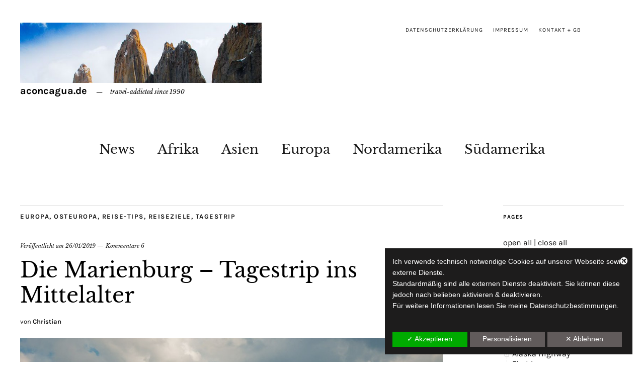

--- FILE ---
content_type: text/html; charset=UTF-8
request_url: https://www.aconcagua.de/marienburg-tagestrip-polen/
body_size: 25616
content:
<!DOCTYPE html>
<html lang="de">
<head>
	<meta charset="UTF-8" />
	<meta name="viewport" content="width=device-width,initial-scale=1">
	<link rel="profile" href="http://gmpg.org/xfn/11">
	<link rel="pingback" href="">
	<!--[if lt IE 9]>
		<script src="https://www.aconcagua.de/wp-content/themes/zuki/js/html5.js"></script>
	<![endif]-->
<meta name='robots' content='index, follow, max-image-preview:large, max-snippet:-1, max-video-preview:-1' />
	<style>img:is([sizes="auto" i], [sizes^="auto," i]) { contain-intrinsic-size: 3000px 1500px }</style>
	
	<!-- This site is optimized with the Yoast SEO plugin v26.3 - https://yoast.com/wordpress/plugins/seo/ -->
	<title>Die Marienburg - Tagestrip ins Mittelalter - aconcagua.de</title>
	<meta name="description" content="Ihr würdet gerne mal eine echte Ritterburg besuchen, aber nicht den weiten Weg bis nach Südfrankreich oder nach England fahren? Dann solltet Ihr die Marienburg im polnischen Malbork, ca. 70km süd-östlich von Danzig, ansteuern! Mehr Ritterburg geht kaum, schließlich ist die Marienburg das größte Backsteingebäude Europas und perfekt erhalten bzw. restauriert. Die Marienburg gehört seit 1997 zum Weltkulturerbe der UNESCO." />
	<link rel="canonical" href="https://www.aconcagua.de/marienburg-tagestrip-polen/" />
	<meta property="og:locale" content="de_DE" />
	<meta property="og:type" content="article" />
	<meta property="og:title" content="Die Marienburg - Tagestrip ins Mittelalter - aconcagua.de" />
	<meta property="og:description" content="Ihr würdet gerne mal eine echte Ritterburg besuchen, aber nicht den weiten Weg bis nach Südfrankreich oder nach England fahren? Dann solltet Ihr die Marienburg im polnischen Malbork, ca. 70km süd-östlich von Danzig, ansteuern! Mehr Ritterburg geht kaum, schließlich ist die Marienburg das größte Backsteingebäude Europas und perfekt erhalten bzw. restauriert. Die Marienburg gehört seit 1997 zum Weltkulturerbe der UNESCO." />
	<meta property="og:url" content="https://www.aconcagua.de/marienburg-tagestrip-polen/" />
	<meta property="og:site_name" content="aconcagua.de" />
	<meta property="article:published_time" content="2019-01-26T19:32:56+00:00" />
	<meta property="article:modified_time" content="2022-11-03T13:10:01+00:00" />
	<meta property="og:image" content="http://www.aconcagua.de/wp-content/uploads/MARIENBURGCover.jpg" />
	<meta property="og:image:width" content="1200" />
	<meta property="og:image:height" content="900" />
	<meta property="og:image:type" content="image/jpeg" />
	<meta name="author" content="Christian" />
	<meta name="twitter:card" content="summary_large_image" />
	<meta name="twitter:label1" content="Verfasst von" />
	<meta name="twitter:data1" content="Christian" />
	<meta name="twitter:label2" content="Geschätzte Lesezeit" />
	<meta name="twitter:data2" content="13 Minuten" />
	<script type="application/ld+json" class="yoast-schema-graph">{"@context":"https://schema.org","@graph":[{"@type":"Article","@id":"https://www.aconcagua.de/marienburg-tagestrip-polen/#article","isPartOf":{"@id":"https://www.aconcagua.de/marienburg-tagestrip-polen/"},"author":{"name":"Christian","@id":"https://www.aconcagua.de/#/schema/person/0adc4b2388510df090b954639b748ef9"},"headline":"Die Marienburg &#8211; Tagestrip ins Mittelalter","datePublished":"2019-01-26T19:32:56+00:00","dateModified":"2022-11-03T13:10:01+00:00","mainEntityOfPage":{"@id":"https://www.aconcagua.de/marienburg-tagestrip-polen/"},"wordCount":1400,"commentCount":6,"publisher":{"@id":"https://www.aconcagua.de/#/schema/person/0adc4b2388510df090b954639b748ef9"},"image":{"@id":"https://www.aconcagua.de/marienburg-tagestrip-polen/#primaryimage"},"thumbnailUrl":"https://www.aconcagua.de/wp-content/uploads/MARIENBURGCover.jpg","keywords":["Burg","Deutscher Orden","Marienburg","Mittelalter","Ostpreußen","Polen","Ritter","Roadtrip","Tagestrip"],"articleSection":["Europa","Osteuropa","Reise-Tips","Reiseziele","Tagestrip"],"inLanguage":"de","potentialAction":[{"@type":"CommentAction","name":"Comment","target":["https://www.aconcagua.de/marienburg-tagestrip-polen/#respond"]}]},{"@type":"WebPage","@id":"https://www.aconcagua.de/marienburg-tagestrip-polen/","url":"https://www.aconcagua.de/marienburg-tagestrip-polen/","name":"Die Marienburg - Tagestrip ins Mittelalter - aconcagua.de","isPartOf":{"@id":"https://www.aconcagua.de/#website"},"primaryImageOfPage":{"@id":"https://www.aconcagua.de/marienburg-tagestrip-polen/#primaryimage"},"image":{"@id":"https://www.aconcagua.de/marienburg-tagestrip-polen/#primaryimage"},"thumbnailUrl":"https://www.aconcagua.de/wp-content/uploads/MARIENBURGCover.jpg","datePublished":"2019-01-26T19:32:56+00:00","dateModified":"2022-11-03T13:10:01+00:00","description":"Ihr würdet gerne mal eine echte Ritterburg besuchen, aber nicht den weiten Weg bis nach Südfrankreich oder nach England fahren? Dann solltet Ihr die Marienburg im polnischen Malbork, ca. 70km süd-östlich von Danzig, ansteuern! Mehr Ritterburg geht kaum, schließlich ist die Marienburg das größte Backsteingebäude Europas und perfekt erhalten bzw. restauriert. Die Marienburg gehört seit 1997 zum Weltkulturerbe der UNESCO.","breadcrumb":{"@id":"https://www.aconcagua.de/marienburg-tagestrip-polen/#breadcrumb"},"inLanguage":"de","potentialAction":[{"@type":"ReadAction","target":["https://www.aconcagua.de/marienburg-tagestrip-polen/"]}]},{"@type":"ImageObject","inLanguage":"de","@id":"https://www.aconcagua.de/marienburg-tagestrip-polen/#primaryimage","url":"https://www.aconcagua.de/wp-content/uploads/MARIENBURGCover.jpg","contentUrl":"https://www.aconcagua.de/wp-content/uploads/MARIENBURGCover.jpg","width":1200,"height":900},{"@type":"BreadcrumbList","@id":"https://www.aconcagua.de/marienburg-tagestrip-polen/#breadcrumb","itemListElement":[{"@type":"ListItem","position":1,"name":"Startseite","item":"https://www.aconcagua.de/"},{"@type":"ListItem","position":2,"name":"Die Marienburg &#8211; Tagestrip ins Mittelalter"}]},{"@type":"WebSite","@id":"https://www.aconcagua.de/#website","url":"https://www.aconcagua.de/","name":"aconcagua.de","description":"travel-addicted since 1990","publisher":{"@id":"https://www.aconcagua.de/#/schema/person/0adc4b2388510df090b954639b748ef9"},"potentialAction":[{"@type":"SearchAction","target":{"@type":"EntryPoint","urlTemplate":"https://www.aconcagua.de/?s={search_term_string}"},"query-input":{"@type":"PropertyValueSpecification","valueRequired":true,"valueName":"search_term_string"}}],"inLanguage":"de"},{"@type":["Person","Organization"],"@id":"https://www.aconcagua.de/#/schema/person/0adc4b2388510df090b954639b748ef9","name":"Christian","image":{"@type":"ImageObject","inLanguage":"de","@id":"https://www.aconcagua.de/#/schema/person/image/","url":"https://secure.gravatar.com/avatar/5c6feb615d996a490c5cc408ada84978bbbe72cee1766532d3f9dbbb00dc0a18?s=96&d=mm&r=g","contentUrl":"https://secure.gravatar.com/avatar/5c6feb615d996a490c5cc408ada84978bbbe72cee1766532d3f9dbbb00dc0a18?s=96&d=mm&r=g","caption":"Christian"},"logo":{"@id":"https://www.aconcagua.de/#/schema/person/image/"}}]}</script>
	<!-- / Yoast SEO plugin. -->


<link rel='dns-prefetch' href='//fonts.googleapis.com' />
<link rel="alternate" type="application/rss+xml" title="aconcagua.de &raquo; Feed" href="https://www.aconcagua.de/feed/" />
<link rel="alternate" type="application/rss+xml" title="aconcagua.de &raquo; Kommentar-Feed" href="https://www.aconcagua.de/comments/feed/" />

<!-- WP Webmaster plugin by Crunchify.com --><meta name="google-site-verification" content="googleea96ce6c8c23b1d9.html" /> 
<script>
(function(i,s,o,g,r,a,m){i['GoogleAnalyticsObject']=r;i[r]=i[r]||function(){
  (i[r].q=i[r].q||[]).push(arguments)},i[r].l=1*new Date();a=s.createElement(o),
m=s.getElementsByTagName(o)[0];a.async=1;a.src=g;m.parentNode.insertBefore(a,m)
})(window,document,'script','//www.google-analytics.com/analytics.js','ga');
ga('create', 'UA-48316326-1', 'auto');
ga('send', 'pageview');
</script>
<!-- /WP Webmaster plugin -->

<link rel="alternate" type="application/rss+xml" title="aconcagua.de &raquo; Die Marienburg &#8211; Tagestrip ins Mittelalter-Kommentar-Feed" href="https://www.aconcagua.de/marienburg-tagestrip-polen/feed/" />
<script type="text/javascript">
/* <![CDATA[ */
window._wpemojiSettings = {"baseUrl":"https:\/\/s.w.org\/images\/core\/emoji\/16.0.1\/72x72\/","ext":".png","svgUrl":"https:\/\/s.w.org\/images\/core\/emoji\/16.0.1\/svg\/","svgExt":".svg","source":{"concatemoji":"https:\/\/www.aconcagua.de\/wp-includes\/js\/wp-emoji-release.min.js?ver=6.8.3"}};
/*! This file is auto-generated */
!function(s,n){var o,i,e;function c(e){try{var t={supportTests:e,timestamp:(new Date).valueOf()};sessionStorage.setItem(o,JSON.stringify(t))}catch(e){}}function p(e,t,n){e.clearRect(0,0,e.canvas.width,e.canvas.height),e.fillText(t,0,0);var t=new Uint32Array(e.getImageData(0,0,e.canvas.width,e.canvas.height).data),a=(e.clearRect(0,0,e.canvas.width,e.canvas.height),e.fillText(n,0,0),new Uint32Array(e.getImageData(0,0,e.canvas.width,e.canvas.height).data));return t.every(function(e,t){return e===a[t]})}function u(e,t){e.clearRect(0,0,e.canvas.width,e.canvas.height),e.fillText(t,0,0);for(var n=e.getImageData(16,16,1,1),a=0;a<n.data.length;a++)if(0!==n.data[a])return!1;return!0}function f(e,t,n,a){switch(t){case"flag":return n(e,"\ud83c\udff3\ufe0f\u200d\u26a7\ufe0f","\ud83c\udff3\ufe0f\u200b\u26a7\ufe0f")?!1:!n(e,"\ud83c\udde8\ud83c\uddf6","\ud83c\udde8\u200b\ud83c\uddf6")&&!n(e,"\ud83c\udff4\udb40\udc67\udb40\udc62\udb40\udc65\udb40\udc6e\udb40\udc67\udb40\udc7f","\ud83c\udff4\u200b\udb40\udc67\u200b\udb40\udc62\u200b\udb40\udc65\u200b\udb40\udc6e\u200b\udb40\udc67\u200b\udb40\udc7f");case"emoji":return!a(e,"\ud83e\udedf")}return!1}function g(e,t,n,a){var r="undefined"!=typeof WorkerGlobalScope&&self instanceof WorkerGlobalScope?new OffscreenCanvas(300,150):s.createElement("canvas"),o=r.getContext("2d",{willReadFrequently:!0}),i=(o.textBaseline="top",o.font="600 32px Arial",{});return e.forEach(function(e){i[e]=t(o,e,n,a)}),i}function t(e){var t=s.createElement("script");t.src=e,t.defer=!0,s.head.appendChild(t)}"undefined"!=typeof Promise&&(o="wpEmojiSettingsSupports",i=["flag","emoji"],n.supports={everything:!0,everythingExceptFlag:!0},e=new Promise(function(e){s.addEventListener("DOMContentLoaded",e,{once:!0})}),new Promise(function(t){var n=function(){try{var e=JSON.parse(sessionStorage.getItem(o));if("object"==typeof e&&"number"==typeof e.timestamp&&(new Date).valueOf()<e.timestamp+604800&&"object"==typeof e.supportTests)return e.supportTests}catch(e){}return null}();if(!n){if("undefined"!=typeof Worker&&"undefined"!=typeof OffscreenCanvas&&"undefined"!=typeof URL&&URL.createObjectURL&&"undefined"!=typeof Blob)try{var e="postMessage("+g.toString()+"("+[JSON.stringify(i),f.toString(),p.toString(),u.toString()].join(",")+"));",a=new Blob([e],{type:"text/javascript"}),r=new Worker(URL.createObjectURL(a),{name:"wpTestEmojiSupports"});return void(r.onmessage=function(e){c(n=e.data),r.terminate(),t(n)})}catch(e){}c(n=g(i,f,p,u))}t(n)}).then(function(e){for(var t in e)n.supports[t]=e[t],n.supports.everything=n.supports.everything&&n.supports[t],"flag"!==t&&(n.supports.everythingExceptFlag=n.supports.everythingExceptFlag&&n.supports[t]);n.supports.everythingExceptFlag=n.supports.everythingExceptFlag&&!n.supports.flag,n.DOMReady=!1,n.readyCallback=function(){n.DOMReady=!0}}).then(function(){return e}).then(function(){var e;n.supports.everything||(n.readyCallback(),(e=n.source||{}).concatemoji?t(e.concatemoji):e.wpemoji&&e.twemoji&&(t(e.twemoji),t(e.wpemoji)))}))}((window,document),window._wpemojiSettings);
/* ]]> */
</script>
<link rel='stylesheet' id='local-fonts-css' href='https://www.aconcagua.de/wp-content/dsgvo-all-in-one-wp-pro/google-fonts.css?ver=6.8.3' type='text/css' media='all' />
<style id='wp-emoji-styles-inline-css' type='text/css'>

	img.wp-smiley, img.emoji {
		display: inline !important;
		border: none !important;
		box-shadow: none !important;
		height: 1em !important;
		width: 1em !important;
		margin: 0 0.07em !important;
		vertical-align: -0.1em !important;
		background: none !important;
		padding: 0 !important;
	}
</style>
<link rel='stylesheet' id='wp-block-library-css' href='https://www.aconcagua.de/wp-includes/css/dist/block-library/style.min.css?ver=6.8.3' type='text/css' media='all' />
<style id='wp-block-library-theme-inline-css' type='text/css'>
.wp-block-audio :where(figcaption){color:#555;font-size:13px;text-align:center}.is-dark-theme .wp-block-audio :where(figcaption){color:#ffffffa6}.wp-block-audio{margin:0 0 1em}.wp-block-code{border:1px solid #ccc;border-radius:4px;font-family:Menlo,Consolas,monaco,monospace;padding:.8em 1em}.wp-block-embed :where(figcaption){color:#555;font-size:13px;text-align:center}.is-dark-theme .wp-block-embed :where(figcaption){color:#ffffffa6}.wp-block-embed{margin:0 0 1em}.blocks-gallery-caption{color:#555;font-size:13px;text-align:center}.is-dark-theme .blocks-gallery-caption{color:#ffffffa6}:root :where(.wp-block-image figcaption){color:#555;font-size:13px;text-align:center}.is-dark-theme :root :where(.wp-block-image figcaption){color:#ffffffa6}.wp-block-image{margin:0 0 1em}.wp-block-pullquote{border-bottom:4px solid;border-top:4px solid;color:currentColor;margin-bottom:1.75em}.wp-block-pullquote cite,.wp-block-pullquote footer,.wp-block-pullquote__citation{color:currentColor;font-size:.8125em;font-style:normal;text-transform:uppercase}.wp-block-quote{border-left:.25em solid;margin:0 0 1.75em;padding-left:1em}.wp-block-quote cite,.wp-block-quote footer{color:currentColor;font-size:.8125em;font-style:normal;position:relative}.wp-block-quote:where(.has-text-align-right){border-left:none;border-right:.25em solid;padding-left:0;padding-right:1em}.wp-block-quote:where(.has-text-align-center){border:none;padding-left:0}.wp-block-quote.is-large,.wp-block-quote.is-style-large,.wp-block-quote:where(.is-style-plain){border:none}.wp-block-search .wp-block-search__label{font-weight:700}.wp-block-search__button{border:1px solid #ccc;padding:.375em .625em}:where(.wp-block-group.has-background){padding:1.25em 2.375em}.wp-block-separator.has-css-opacity{opacity:.4}.wp-block-separator{border:none;border-bottom:2px solid;margin-left:auto;margin-right:auto}.wp-block-separator.has-alpha-channel-opacity{opacity:1}.wp-block-separator:not(.is-style-wide):not(.is-style-dots){width:100px}.wp-block-separator.has-background:not(.is-style-dots){border-bottom:none;height:1px}.wp-block-separator.has-background:not(.is-style-wide):not(.is-style-dots){height:2px}.wp-block-table{margin:0 0 1em}.wp-block-table td,.wp-block-table th{word-break:normal}.wp-block-table :where(figcaption){color:#555;font-size:13px;text-align:center}.is-dark-theme .wp-block-table :where(figcaption){color:#ffffffa6}.wp-block-video :where(figcaption){color:#555;font-size:13px;text-align:center}.is-dark-theme .wp-block-video :where(figcaption){color:#ffffffa6}.wp-block-video{margin:0 0 1em}:root :where(.wp-block-template-part.has-background){margin-bottom:0;margin-top:0;padding:1.25em 2.375em}
</style>
<style id='classic-theme-styles-inline-css' type='text/css'>
/*! This file is auto-generated */
.wp-block-button__link{color:#fff;background-color:#32373c;border-radius:9999px;box-shadow:none;text-decoration:none;padding:calc(.667em + 2px) calc(1.333em + 2px);font-size:1.125em}.wp-block-file__button{background:#32373c;color:#fff;text-decoration:none}
</style>
<style id='global-styles-inline-css' type='text/css'>
:root{--wp--preset--aspect-ratio--square: 1;--wp--preset--aspect-ratio--4-3: 4/3;--wp--preset--aspect-ratio--3-4: 3/4;--wp--preset--aspect-ratio--3-2: 3/2;--wp--preset--aspect-ratio--2-3: 2/3;--wp--preset--aspect-ratio--16-9: 16/9;--wp--preset--aspect-ratio--9-16: 9/16;--wp--preset--color--black: #000000;--wp--preset--color--cyan-bluish-gray: #abb8c3;--wp--preset--color--white: #ffffff;--wp--preset--color--pale-pink: #f78da7;--wp--preset--color--vivid-red: #cf2e2e;--wp--preset--color--luminous-vivid-orange: #ff6900;--wp--preset--color--luminous-vivid-amber: #fcb900;--wp--preset--color--light-green-cyan: #7bdcb5;--wp--preset--color--vivid-green-cyan: #00d084;--wp--preset--color--pale-cyan-blue: #8ed1fc;--wp--preset--color--vivid-cyan-blue: #0693e3;--wp--preset--color--vivid-purple: #9b51e0;--wp--preset--gradient--vivid-cyan-blue-to-vivid-purple: linear-gradient(135deg,rgba(6,147,227,1) 0%,rgb(155,81,224) 100%);--wp--preset--gradient--light-green-cyan-to-vivid-green-cyan: linear-gradient(135deg,rgb(122,220,180) 0%,rgb(0,208,130) 100%);--wp--preset--gradient--luminous-vivid-amber-to-luminous-vivid-orange: linear-gradient(135deg,rgba(252,185,0,1) 0%,rgba(255,105,0,1) 100%);--wp--preset--gradient--luminous-vivid-orange-to-vivid-red: linear-gradient(135deg,rgba(255,105,0,1) 0%,rgb(207,46,46) 100%);--wp--preset--gradient--very-light-gray-to-cyan-bluish-gray: linear-gradient(135deg,rgb(238,238,238) 0%,rgb(169,184,195) 100%);--wp--preset--gradient--cool-to-warm-spectrum: linear-gradient(135deg,rgb(74,234,220) 0%,rgb(151,120,209) 20%,rgb(207,42,186) 40%,rgb(238,44,130) 60%,rgb(251,105,98) 80%,rgb(254,248,76) 100%);--wp--preset--gradient--blush-light-purple: linear-gradient(135deg,rgb(255,206,236) 0%,rgb(152,150,240) 100%);--wp--preset--gradient--blush-bordeaux: linear-gradient(135deg,rgb(254,205,165) 0%,rgb(254,45,45) 50%,rgb(107,0,62) 100%);--wp--preset--gradient--luminous-dusk: linear-gradient(135deg,rgb(255,203,112) 0%,rgb(199,81,192) 50%,rgb(65,88,208) 100%);--wp--preset--gradient--pale-ocean: linear-gradient(135deg,rgb(255,245,203) 0%,rgb(182,227,212) 50%,rgb(51,167,181) 100%);--wp--preset--gradient--electric-grass: linear-gradient(135deg,rgb(202,248,128) 0%,rgb(113,206,126) 100%);--wp--preset--gradient--midnight: linear-gradient(135deg,rgb(2,3,129) 0%,rgb(40,116,252) 100%);--wp--preset--font-size--small: 13px;--wp--preset--font-size--medium: 20px;--wp--preset--font-size--large: 19px;--wp--preset--font-size--x-large: 42px;--wp--preset--font-size--regular: 15px;--wp--preset--font-size--larger: 24px;--wp--preset--spacing--20: 0.44rem;--wp--preset--spacing--30: 0.67rem;--wp--preset--spacing--40: 1rem;--wp--preset--spacing--50: 1.5rem;--wp--preset--spacing--60: 2.25rem;--wp--preset--spacing--70: 3.38rem;--wp--preset--spacing--80: 5.06rem;--wp--preset--shadow--natural: 6px 6px 9px rgba(0, 0, 0, 0.2);--wp--preset--shadow--deep: 12px 12px 50px rgba(0, 0, 0, 0.4);--wp--preset--shadow--sharp: 6px 6px 0px rgba(0, 0, 0, 0.2);--wp--preset--shadow--outlined: 6px 6px 0px -3px rgba(255, 255, 255, 1), 6px 6px rgba(0, 0, 0, 1);--wp--preset--shadow--crisp: 6px 6px 0px rgba(0, 0, 0, 1);}:where(.is-layout-flex){gap: 0.5em;}:where(.is-layout-grid){gap: 0.5em;}body .is-layout-flex{display: flex;}.is-layout-flex{flex-wrap: wrap;align-items: center;}.is-layout-flex > :is(*, div){margin: 0;}body .is-layout-grid{display: grid;}.is-layout-grid > :is(*, div){margin: 0;}:where(.wp-block-columns.is-layout-flex){gap: 2em;}:where(.wp-block-columns.is-layout-grid){gap: 2em;}:where(.wp-block-post-template.is-layout-flex){gap: 1.25em;}:where(.wp-block-post-template.is-layout-grid){gap: 1.25em;}.has-black-color{color: var(--wp--preset--color--black) !important;}.has-cyan-bluish-gray-color{color: var(--wp--preset--color--cyan-bluish-gray) !important;}.has-white-color{color: var(--wp--preset--color--white) !important;}.has-pale-pink-color{color: var(--wp--preset--color--pale-pink) !important;}.has-vivid-red-color{color: var(--wp--preset--color--vivid-red) !important;}.has-luminous-vivid-orange-color{color: var(--wp--preset--color--luminous-vivid-orange) !important;}.has-luminous-vivid-amber-color{color: var(--wp--preset--color--luminous-vivid-amber) !important;}.has-light-green-cyan-color{color: var(--wp--preset--color--light-green-cyan) !important;}.has-vivid-green-cyan-color{color: var(--wp--preset--color--vivid-green-cyan) !important;}.has-pale-cyan-blue-color{color: var(--wp--preset--color--pale-cyan-blue) !important;}.has-vivid-cyan-blue-color{color: var(--wp--preset--color--vivid-cyan-blue) !important;}.has-vivid-purple-color{color: var(--wp--preset--color--vivid-purple) !important;}.has-black-background-color{background-color: var(--wp--preset--color--black) !important;}.has-cyan-bluish-gray-background-color{background-color: var(--wp--preset--color--cyan-bluish-gray) !important;}.has-white-background-color{background-color: var(--wp--preset--color--white) !important;}.has-pale-pink-background-color{background-color: var(--wp--preset--color--pale-pink) !important;}.has-vivid-red-background-color{background-color: var(--wp--preset--color--vivid-red) !important;}.has-luminous-vivid-orange-background-color{background-color: var(--wp--preset--color--luminous-vivid-orange) !important;}.has-luminous-vivid-amber-background-color{background-color: var(--wp--preset--color--luminous-vivid-amber) !important;}.has-light-green-cyan-background-color{background-color: var(--wp--preset--color--light-green-cyan) !important;}.has-vivid-green-cyan-background-color{background-color: var(--wp--preset--color--vivid-green-cyan) !important;}.has-pale-cyan-blue-background-color{background-color: var(--wp--preset--color--pale-cyan-blue) !important;}.has-vivid-cyan-blue-background-color{background-color: var(--wp--preset--color--vivid-cyan-blue) !important;}.has-vivid-purple-background-color{background-color: var(--wp--preset--color--vivid-purple) !important;}.has-black-border-color{border-color: var(--wp--preset--color--black) !important;}.has-cyan-bluish-gray-border-color{border-color: var(--wp--preset--color--cyan-bluish-gray) !important;}.has-white-border-color{border-color: var(--wp--preset--color--white) !important;}.has-pale-pink-border-color{border-color: var(--wp--preset--color--pale-pink) !important;}.has-vivid-red-border-color{border-color: var(--wp--preset--color--vivid-red) !important;}.has-luminous-vivid-orange-border-color{border-color: var(--wp--preset--color--luminous-vivid-orange) !important;}.has-luminous-vivid-amber-border-color{border-color: var(--wp--preset--color--luminous-vivid-amber) !important;}.has-light-green-cyan-border-color{border-color: var(--wp--preset--color--light-green-cyan) !important;}.has-vivid-green-cyan-border-color{border-color: var(--wp--preset--color--vivid-green-cyan) !important;}.has-pale-cyan-blue-border-color{border-color: var(--wp--preset--color--pale-cyan-blue) !important;}.has-vivid-cyan-blue-border-color{border-color: var(--wp--preset--color--vivid-cyan-blue) !important;}.has-vivid-purple-border-color{border-color: var(--wp--preset--color--vivid-purple) !important;}.has-vivid-cyan-blue-to-vivid-purple-gradient-background{background: var(--wp--preset--gradient--vivid-cyan-blue-to-vivid-purple) !important;}.has-light-green-cyan-to-vivid-green-cyan-gradient-background{background: var(--wp--preset--gradient--light-green-cyan-to-vivid-green-cyan) !important;}.has-luminous-vivid-amber-to-luminous-vivid-orange-gradient-background{background: var(--wp--preset--gradient--luminous-vivid-amber-to-luminous-vivid-orange) !important;}.has-luminous-vivid-orange-to-vivid-red-gradient-background{background: var(--wp--preset--gradient--luminous-vivid-orange-to-vivid-red) !important;}.has-very-light-gray-to-cyan-bluish-gray-gradient-background{background: var(--wp--preset--gradient--very-light-gray-to-cyan-bluish-gray) !important;}.has-cool-to-warm-spectrum-gradient-background{background: var(--wp--preset--gradient--cool-to-warm-spectrum) !important;}.has-blush-light-purple-gradient-background{background: var(--wp--preset--gradient--blush-light-purple) !important;}.has-blush-bordeaux-gradient-background{background: var(--wp--preset--gradient--blush-bordeaux) !important;}.has-luminous-dusk-gradient-background{background: var(--wp--preset--gradient--luminous-dusk) !important;}.has-pale-ocean-gradient-background{background: var(--wp--preset--gradient--pale-ocean) !important;}.has-electric-grass-gradient-background{background: var(--wp--preset--gradient--electric-grass) !important;}.has-midnight-gradient-background{background: var(--wp--preset--gradient--midnight) !important;}.has-small-font-size{font-size: var(--wp--preset--font-size--small) !important;}.has-medium-font-size{font-size: var(--wp--preset--font-size--medium) !important;}.has-large-font-size{font-size: var(--wp--preset--font-size--large) !important;}.has-x-large-font-size{font-size: var(--wp--preset--font-size--x-large) !important;}
:where(.wp-block-post-template.is-layout-flex){gap: 1.25em;}:where(.wp-block-post-template.is-layout-grid){gap: 1.25em;}
:where(.wp-block-columns.is-layout-flex){gap: 2em;}:where(.wp-block-columns.is-layout-grid){gap: 2em;}
:root :where(.wp-block-pullquote){font-size: 1.5em;line-height: 1.6;}
</style>
<link rel='stylesheet' id='zuki-flex-slider-style-css' href='https://www.aconcagua.de/wp-content/themes/zuki/js/flex-slider/flexslider.css?ver=6.8.3' type='text/css' media='all' />
<link rel='stylesheet' id='zuki-fonts-css' href='https://www.aconcagua.de/wp-content/dsgvo-all-in-one-wp-pro/google-fonts.css' type='text/css' media='all' />
<link rel='stylesheet' id='genericons-css' href='https://www.aconcagua.de/wp-content/themes/zuki/assets/genericons/genericons.css?ver=3.0.3' type='text/css' media='all' />
<link rel='stylesheet' id='zuki-style-css' href='https://www.aconcagua.de/wp-content/themes/zuki/style.css?ver=20140630' type='text/css' media='all' />
<link rel='stylesheet' id='dsgvoaio_css-css' href='https://www.aconcagua.de/wp-content/plugins/dsgvo-all-in-one-for-wp-pro/assets/css/plugin.css?ver=6.8.3' type='text/css' media='all' />
<link rel='stylesheet' id='dashicons-css' href='https://www.aconcagua.de/wp-includes/css/dashicons.min.css?ver=6.8.3' type='text/css' media='all' />
<link rel='stylesheet' id='dtree.css-css' href='https://www.aconcagua.de/wp-content/plugins/wp-dtree-30/wp-dtree.min.css?ver=4.4.5' type='text/css' media='all' />
<script type="text/javascript" src="https://ajax.googleapis.com/ajax/libs/prototype/1.7.1.0/prototype.js?ver=1.7.1" id="prototype-js"></script>
<script type="text/javascript" src="https://ajax.googleapis.com/ajax/libs/scriptaculous/1.9.0/scriptaculous.js?ver=1.9.0" id="scriptaculous-root-js"></script>
<script type="text/javascript" src="https://ajax.googleapis.com/ajax/libs/scriptaculous/1.9.0/effects.js?ver=1.9.0" id="scriptaculous-effects-js"></script>
<script type="text/javascript" src="http://www.aconcagua.de/wp-content/plugins/lightbox-2/lightbox-resize.js?ver=1.8" id="lightbox-js"></script>
<script type="text/javascript" src="https://www.aconcagua.de/wp-includes/js/jquery/jquery.min.js?ver=3.7.1" id="jquery-core-js"></script>
<script type="text/javascript" src="https://www.aconcagua.de/wp-includes/js/jquery/jquery-migrate.min.js?ver=3.4.1" id="jquery-migrate-js"></script>
<script type="text/javascript" src="https://www.aconcagua.de/wp-content/themes/zuki/js/jquery.fitvids.js?ver=1.1" id="zuki-fitvids-js"></script>
<script type="text/javascript" src="https://www.aconcagua.de/wp-content/themes/zuki/js/flex-slider/jquery.flexslider-min.js?ver=6.8.3" id="zuki-flex-slider-js"></script>
<script type="text/javascript" src="https://www.aconcagua.de/wp-content/themes/zuki/js/functions.js?ver=20140426" id="zuki-script-js"></script>
<script type="text/javascript" id="dsgvoaio_core_js-js-extra">
/* <![CDATA[ */
var parms = {"iframe_blocker_layertext":[" "," "," "," "," "],"shortcode_blocker_layertext":{"1":" ","2":" ","3":" ","4":" ","5":" "},"adminajaxurl":"https:\/\/www.aconcagua.de\/wp-admin\/admin-ajax.php","textgfrecaptchaloaded":"","customservice1_use":"","customservice1_needconsent":"true","customservice1_key":"customservice1","customservice1_name":"","customservice1_cookies":"","customservice1_type":"social","customservice1_readmore":"","customservice1_code_accept":"","customservice1_code_reject":"","customservice2_use":"","customservice2_needconsent":"true","customservice2_key":"customservice2","customservice2_name":"","customservice2_cookies":"","customservice2_type":"social","customservice2_readmore":"","customservice2_code_accept":"","customservice2_code_reject":"","customservice3_use":"","customservice3_needconsent":"true","customservice3_key":"customservice3","customservice3_name":"","customservice3_cookies":"","customservice3_type":"social","customservice3_readmore":"","customservice3_code_accept":"","customservice3_code_reject":"","animation_time":"1000","use_wpgmp":"","customservice4_use":"","customservice4_needconsent":"true","customservice4_key":"customservice4","customservice4_name":"","customservice4_cookies":"","customservice4_type":"social","customservice4_readmore":"","customservice4_code_accept":"","customservice4_code_reject":"","customservice5_use":"","customservice5_needconsent":"true","customservice5_key":"customservice5","customservice5_name":"","customservice5_cookies":"","customservice5_type":"social","customservice5_readmore":"","customservice5_code_accept":"","customservice5_code_reject":"","desc_other":"Dienste zum Anzeigen von Web-Inhalten.","desc_support":"Support Dienste erlauben es die Urheber der Seite zu kontaktieren und sie zu verbessern.","desc_comment":"Kommentar Dienste erleichtern die Organisation von Kommentaren und helfen dabei Spam zu verhindern.","desc_video":"Video Platformen erlauben Videoinhalte einzublenden und die Sichtbarkeit der Seite zu erh\u00f6hen.","desc_social":"Soziale Netzwerke k\u00f6nnen die Benutzbarkeit der Seite verbessern und den Bekanntheitsgrad erh\u00f6hen.","desc_analytic":"Die verwendeten Besucher Z\u00e4hldienste generieren Statistiken die dabei helfen, die Seite zu verbessern.","desc_ads":"Werbenetzwerke dienen dazu um dem Seitenbetreiber Einnahmen zu generieren.","desc_apis":"APIs werden benutzt um Skripte zu laden, wie: Geolokalisation, Suchmaschinen, \u00dcbersetzungen, ...","desc_essentail":"Hierbei handelt es sich um technisch notwendige Cookies.","popupagbs":" ","cookiedescriptiontext":"Wenn Sie diese Dienste nutzen, erlauben Sie deren 'Cookies' und Tracking-Funktionen, die zu ihrer ordnungsgem\u00e4\u00dfen Funktion notwendig sind.","nocookietext":"Dieser Dienst hat keine Cookies gespeichert","cookietextusagebefore":"Cookies:","linkto":"Zur offiziellen Webseite","cookietextusage":"Gespeicherte Cookies:","privacybtntext":"Datenschutzbedingungen","closetext":"Schlie\u00dfen","deactivatedtext":"ist deaktiviert.","accepttext":"Erlauben","denytext":"Ablehnen","noticestyle":"style5","gofundmename":"GoFundMe","openstreetmapname":"OpenStreetMap","komootname":"Komoot","piwikname":"Matomo (Piwik)","cookie_time":"7","statcountername":"Statcounter","fastcountername":"FastCounter","fbcustomerchatname":"Messenger Customer Chat","onesignalname":"OneSignal","tidioname":"Tidio Live Chat","slimstatsname":"Slimstats","etrackername":"eTracker","clickyname":"Clicky","slidesharename":"Slideshare","vimeoname":"Vimeo","hearthisname":"Hearthis","mixcloudname":"Mixcloud","soundcloudname":"Soundcloud","dailymotionname":"Dailymotion","youtubename":"Youtube","addtoanyname":"AddToAny","addthisname":"AddThis","shareaholicname":"Shareaholic","sharethisdisplayname":"ShareThis","fblikename":"Facebook (Gef\u00e4llt mir \/ Like Button)","fbfeedname":"Facebook Feed","fbcommentsname":"Facebook Kommentare","pinterestname":"Pinterest","instagramname":"Instagram","diqusname":"Disqus","amazonname":"Amazon","recaptchaname":"reCAPTCHA","gmapsname":"Google Maps","hotjarname":"Hotjar","awinname":"Awin","criteoname":"Criteo","adsensename":"Google Adsense","gatagname":"Google Tag Manager (gtag.js)","ganame":"Google Analytics","fbpixelname":"Facebook Pixel","pixelorderid":"","fbpixel_content_type":"","fbpixel_content_ids":"","fbpixel_currency":"","fbpixel_product_cat":"","fbpixel_content_name":"","fbpixel_product_price":"","isbuyedsendet":"","allowallname":"Alle erlauben","denyallname":"Alle ablehnen","showpolicyname":"Datenschutzbedingungen \/ Cookies","yesname":"Ja","noname":"Nein","maincookiesname":"Allgemeine Cookies","language":"de","auto_accept_scrolling_percent":"25","wpcookiesname":"Allgemeine Cookies","privacysettingsname":"Datenschutz Einstellungen","servicecontrolname":"Service-Kontrolle","other_cat_name":"Andere","essential_cat_name":"Essenziell","apis_cat_name":"APIs","support_cat_name":"Support Dienste","comments_cat_name":"Kommentar Dienste","video_cat_name":"Video & Audio Dienste","social_cat_name":"Soziale Netzwerke","ads_cat_name":"Anzeigen Netzwerke","analytics_cat_name":"Besucherz\u00e4hlerdienste","popupbtncolor":"808080","popupbtncoloractive":"1B870B","popupbtncolordeactive":"9C1A1A","instagram_accesstoken":"0","instagram_userid":"0","plugin_dir":"https%3A%2F%2Fwww.aconcagua.de%2Fwp-content%2Fplugins%2Fdsgvo-all-in-one-for-wp-pro%2F","plugin_url":"https%3A%2F%2Fwww.aconcagua.de%2Fwp-content%2Fplugins%2Fdsgvo-all-in-one-for-wp-pro%2F","btnbgcoloraccept":"00AA00","cansetcookies":"Folgende Cookies k\u00f6nnen gespeichert werden","usenocookies":"Dieser Dienst nutzt keine Cookies","nocookiesaved":"Dieser Dienst hat keine Cookies gespeichert","savedcookies":"Gespeicherte Cookies:","matomo_defaultoptinout":"optin","ga_defaultoptinout":"optin","pixeleventcurrency":"","pixeleventamount":"","pixelevent":"","autoacceptscrolling":"","backgroundcolor":"1D1C1C","textcolor":"FFFFFF","buttonbackground":"615B5B","buttontextcolor":"FFFFFF","buttonlinkcolor":"FFFFFF","cookietext":"<p>Ich verwende technisch notwendige Cookies auf unserer Webseite sowie externe Dienste.<br \/>\nStandardm\u00e4\u00dfig sind alle externen Dienste deaktiviert. Sie k\u00f6nnen diese jedoch nach belieben aktivieren & deaktivieren.<br \/>\nF\u00fcr weitere Informationen lesen Sie meine Datenschutzbestimmungen.<\/p>\n","cookieaccepttext":"Akzeptieren","btn_text_customize":"Personalisieren","cookietextscroll":"Durch das fortgesetzte bl\u00e4ttern, stimmen Sie der Benutzung von externen Diensten automatisch zu.","policyurl":"","onscrolltext":"<p>Durch das fortgesetzte bl\u00e4ttern, stimmen Sie der Benutzung von externen Diensten automatisch zu.<\/p>\n","onscrolltextbold":"Durch das fortgesetzte bl\u00e4ttern, stimmen Sie der Benutzung von externen Diensten automatisch zu.","loadingtext":"<div class='dsgvoaio_loading_text'><div class='dsgvoaio-lds'><div><\/div><div><\/div><div><\/div><div><\/div><\/div><br\/>Bitte warten. Der Dienst wird geladen...<\/div>","show_layertext":"on","googlemaps_spt":"F\u00fcr die Nutzung von Google Maps (Google Inc., 1600 Amphitheatre Parkway Mountain View, CA 94043, USA) ben\u00f6tigen wir laut DSGVO Ihre Zustimmung.\r\n\r\nEs werden seitens Google Maps personenbezogene Daten erhoben, verarbeitet und gespeichert. Welche Daten genau entnehmen Sie bitte den Datenschutzbedingungen.","gofundme_spt":"","recaptcha_spt":"","addtoany_spt":"","linkedin_spt":"","addthis_spt":"","shareaholic_spt":"","sharethis_spt":"","openstreetmap_spt":"","komoot_spt":"","amazon_spt":"F\u00fcr die Nutzung von Amazon (Amazon Deutschland Services GmbH, Marcel-Breuer-Str. 12, 80807 Munich) ben\u00f6tigen wir laut DSGVO Ihre Zustimmung.\r\n\r\nEs werden seitens Amazon personenbezogene Daten erhoben, verarbeitet und gespeichert. Welche Daten genau entnehmen Sie bitte den Datenschutzbedingungen.","criteo_spt":"","adsense_spt":"","vgwort_spt":"","fastcounter_spt":"","statcounter_spt":"","slideshare_spt":"","mixcloud_spt":"","hearthis_spt":"","soundcloud_spt":"","dailymotion_spt":"","vimeo_spt":"","youtube_spt":"F\u00fcr die Nutzung von YouTube (YouTube, LLC, 901 Cherry Ave., San Bruno, CA 94066, USA) ben\u00f6tigen wir laut DSGVO Ihre Zustimmung.\r\n\r\nEs werden seitens YouTube personenbezogene Daten erhoben, verarbeitet und gespeichert. Welche Daten genau entnehmen Sie bitte den Datenschutzbedingungen.","vgwort_defaultoptinout":"optin","woocommercecookies":"","polylangcookie":"","languageswitcher":" ","policyurltext":"Hier finden Sie unsere Datenschutzbestimmungen","ablehnentxt":"Ablehnen","ablehnentext":"Sie haben die Bedingungen abgelehnt. Sie werden daher auf google.de weitergeleitet.","ablehnenurl":"www.google.de","showrejectbtn":"on","outgoing_text":"<p><strong>Sie verlassen nun unsere Internetpr\u00e4senz<br \/>\n<\/strong>Da Sie auf einen externen Link geklickt haben verlassen Sie nun unsere Internetpr\u00e4senz.<\/p>\n<p>Sind Sie damit einverstanden so klicken Sie auf den nachfolgenden Button:<\/p>\n"};
/* ]]> */
</script>
<script type="text/javascript" src="https://www.aconcagua.de/wp-content/plugins/dsgvo-all-in-one-for-wp-pro/assets/js/tarteaucitron/tarteaucitron.min.js?ver=6.8.3" id="dsgvoaio_core_js-js"></script>
<script type="text/javascript" src="https://www.aconcagua.de/wp-content/plugins/dsgvo-all-in-one-for-wp-pro/assets/js/postscribe.min.js?ver=6.8.3" id="dsdvo_wp_postscribe-js"></script>
<script type="text/javascript" id="dtree-js-extra">
/* <![CDATA[ */
var WPdTreeSettings = {"animate":"1","duration":"300","imgurl":"https:\/\/www.aconcagua.de\/wp-content\/plugins\/wp-dtree-30\/"};
/* ]]> */
</script>
<script type="text/javascript" src="https://www.aconcagua.de/wp-content/plugins/wp-dtree-30/wp-dtree.min.js?ver=4.4.5" id="dtree-js"></script>
<link rel="https://api.w.org/" href="https://www.aconcagua.de/wp-json/" /><link rel="alternate" title="JSON" type="application/json" href="https://www.aconcagua.de/wp-json/wp/v2/posts/12702" /><link rel="EditURI" type="application/rsd+xml" title="RSD" href="https://www.aconcagua.de/xmlrpc.php?rsd" />
<meta name="generator" content="WordPress 6.8.3" />
<link rel='shortlink' href='https://www.aconcagua.de/?p=12702' />
<link rel="alternate" title="oEmbed (JSON)" type="application/json+oembed" href="https://www.aconcagua.de/wp-json/oembed/1.0/embed?url=https%3A%2F%2Fwww.aconcagua.de%2Fmarienburg-tagestrip-polen%2F" />
<link rel="alternate" title="oEmbed (XML)" type="text/xml+oembed" href="https://www.aconcagua.de/wp-json/oembed/1.0/embed?url=https%3A%2F%2Fwww.aconcagua.de%2Fmarienburg-tagestrip-polen%2F&#038;format=xml" />

	<!-- begin lightbox scripts -->
	<script type="text/javascript">
    //<![CDATA[
    document.write('<link rel="stylesheet" href="http://www.aconcagua.de/wp-content/plugins/lightbox-2/Themes/Black/lightbox.css" type="text/css" media="screen" />');
    //]]>
    </script>
	<!-- end lightbox scripts -->
	<style type="text/css">
		.widget-area p.summary a,
		.entry-content p a,
		.entry-content li a,
		.page .entry-content p a,
		blockquote cite a,
		.textwidget a,
		#comments .comment-text a,
		.authorbox p.author-description a {color: ;}
		.widget_zuki_recentposts_color .bg-wrap {background: ;}
		.archive-menu-content {background: ;}
	</style>
			<style type="text/css" id="zuki-header-css">
			#site-title h1 {

		}
		</style>
	<style>	 
					@media screen and (max-width: 530px) {
						.dsdvo-cookie-notice.style5{
							width: 90% !important;
							min-width: auto !important;
						}
						.dsdvo-cookie-notice.style5 #tarteaucitronAccept, .dsdvo-cookie-notice.style5 #tarteaucitronPersonalize, .dsdvo-cookie-notice.style5 #tarteaucitronCloseAlert {
							float: left;
							width: 100% !important;
							margin-bottom: 10px !important;
							margin-left: 0px !important;
						}		
						#tarteaucitronCloseAlert {
							margin-left: 0px !Important;
						}
					}
					.dsdvo-cookie-notice.style5{
						width: 500px;
					}
					#tarteaucitronPersonalize {
						margin-left: 0px !Important;
					}
					.dsdvo-cookie-notice #tarteaucitronAccept,.dsdvo-cookie-notice #tarteaucitronPersonalize, .dsdvo-cookie-notice #tarteaucitronCloseAlert {
						width: 32.2% !Important;
					}					
				</style><style>
				 .dsdvo-cookie-notice #tarteaucitronDisclaimerAlert a {
					color: #FFFFFF !important;
				 }
				 </style><style>
				 .dsdvo-cookie-notice.style1 #tarteaucitronDisclaimerAlert {
					float: left;
				 width: 65%;
				min-height: 35px;
				 }
				 </style><style>
						#tarteaucitronClosePanel {
							font-size: 12px !important;
			
						}					
					
						.tac_float .tarteaucitronAllow,  .tac_float  .tarteaucitronPolicy{
							font-size: 12px !important;
			
						}					
					
						.tac_float {
							font-size: 12px !important;
			
						}					
					
						.tarteaucitronListCookies , .tarteaucitronHidden .tarteaucitronTitle, .tarteaucitronName a{
							font-size: 12px !important;
			
						}					
					
						.tarteaucitronHidden .tarteaucitronTitle a , .tarteaucitronHidden .tarteaucitronTitle{
							font-size: 14px !important;
			
						}					
					
						.tarteaucitronName b {
							font-size: 18px !important;
			
						}					
					
						.tarteaucitronAllow , .tarteaucitronDeny, .tarteaucitronPolicy{
							font-size: 14px !important;
							line-height: 18px !important;
			
						}					
					
						#tarteaucitron #tarteaucitronServices .tarteaucitronMainLine .tarteaucitronName b, #tarteaucitron #tarteaucitronServices .tarteaucitronMainLine .tarteaucitronName a {
							font-size: 22px !important;
							line-height: 30px;
						}					
					
						.dsdvo-cookie-notice #tarteaucitronAccept, .dsdvo-cookie-notice #tarteaucitronPersonalize, .dsdvo-cookie-notice #tarteaucitronCloseAlert {
							font-size: 14px !important;
							line-height: 18px !important;
						}					
					
						#tarteaucitronDisclaimerAlert, #tarteaucitronDisclaimerAlert p, #tarteaucitronDisclaimerAlert table td, #tarteaucitronDisclaimerAlert table th, #tarteaucitronDisclaimerAlert b, #tarteaucitronDisclaimerAlert a {
							font-size: 14px !important;
						}	
						#tarteaucitronDisclaimerAlert, #tarteaucitronDisclaimerAlert p	 {
							line-height: 22px !important;
						}				
						#tarteaucitronDisclaimerAlert h1 {
							font-size: 29px !important;
						}	
						#tarteaucitronDisclaimerAlert h2 {
							font-size: 26px !important;
						}	
						#tarteaucitronDisclaimerAlert h3 {
							font-size: 23px !important;
						}	
						#tarteaucitronDisclaimerAlert h4 {
							font-size: 20px !important;
						}	
						#tarteaucitronDisclaimerAlert h5 {
							font-size: 17px !important;
						}	
						#tarteaucitronDisclaimerAlert h6 {
							font-size: 14px !important;
						}							
					
						.tac_float, .youtube_player .tac_float,.vimeo_player .tac_float {
							background: #333333 !important;
							color: #FFFFFF !important;
						}	
						.tac_activate .tac_float b	{
							color: #FFFFFF !important;
						}				
					
						.tac_activate .tac_float .tarteaucitronAllow {
							color: #FFFFFF !important;
							background-color: #1B870B !important;
						}			
					
						.tac_activate .tac_float .tarteaucitronPolicy {
							color: #FFFFFF !important;
							background-color: #0B5087 !important;
						}			
					
						.tarteaucitronAlertSmallTop {
							top: 0;
							left: 0 !important;
							right: auto !important;
						}			
					
					.switchdsgvoaio-input:checked ~ .switchdsgvoaio-label {
						background: #1B870B !important;
					}
					.switchdsgvoaio-label {
						background: #9C1A1A !important;
					}
					.switchdsgvoaio-label:before {
						color: #FFFFFF;
					}	
					.switchdsgvoaio.dsgvoaiowaiting .switchdsgvoaio-label {
						background: #808080 !important;
					}					
					#tarteaucitron #tarteaucitronServices .tarteaucitronMainLine {
						background: #333333 !important;
						border: 3px solid #333333 !important;
						border-left: 9px solid #333333 !important;
						border-top: 5px solid #333333 !important;
						margin-bottom: 0;
						margin-top: 21px;
						position: relative;
					}
					.dsgvoaio_pol_header .dsgvo_hide_policy_popup .dashicons,#tarteaucitron #tarteaucitronServices .tarteaucitronMainLine .tarteaucitronName b, #tarteaucitron #tarteaucitronServices .tarteaucitronTitle, #tarteaucitronAlertSmall #tarteaucitronCookiesListContainer #tarteaucitronClosePanelCookie, #tarteaucitron #tarteaucitronClosePanel, #tarteaucitron #tarteaucitronServices .tarteaucitronMainLine .tarteaucitronName a, #tarteaucitron #tarteaucitronServices .tarteaucitronTitle a {
						color: #FFFFFF !important;
					}
	
					#tarteaucitronAlertSmall #tarteaucitronCookiesListContainer #tarteaucitronCookiesList .tarteaucitronTitle, #tarteaucitron #tarteaucitronServices .tarteaucitronTitle, #tarteaucitron #tarteaucitronInfo, #tarteaucitron #tarteaucitronServices .tarteaucitronDetails {
						background: #333333 !important;
					}
					
					#tarteaucitronAlertSmall #tarteaucitronCookiesListContainer #tarteaucitronClosePanelCookie, #tarteaucitron #tarteaucitronClosePanel, .dsgvoaio_pol_header {
						background: #333333 !important;
						
					}
					
					#tarteaucitron .tarteaucitronBorder {
						background: #fff;
						border: 2px solid #333333 !important;
					}
					
					#dsgvo_service_control .dsdvo-cookie-notice.style1 {
						background: #333333 !important;
					}
					
					#tarteaucitron #tarteaucitronServices .tarteaucitronLine .tarteaucitronAsk .tarteaucitronAllow, #tarteaucitron #tarteaucitronServices .tarteaucitronLine .tarteaucitronAsk .tarteaucitronDeny, .tac_activate .tarteaucitronAllow {
						background: #808080;
						color: #FFFFFF !important;
					}
					
					#tarteaucitronAlertSmall {
						background: #333333 !important;
						border-radius: 0px;
					}
					
					#tarteaucitronAlertBig #tarinner, #tarteaucitronAlertBig {
						border-radius: 0px;
					}
					
					.tarteaucitronBorder {
						border-bottom-left-radius: 0px;
						border-bottom-right-radius: 0px;						
					}
					
					#tarteaucitronClosePanel {
						border-top-left-radius: 0px;
						border-top-right-radius: 0px;						
					}
					
					#tarteaucitron #tarteaucitronServices .tarteaucitronMainLine, .dsgvoaio_pol_header {
						border-top-left-radius: 0px;					
					}					
					
					#tarteaucitronAlertSmall #tarteaucitronManager {
						color: #FFFFFF !important;
					}
					#tarteaucitronAlertSmall #tarteaucitronManager #tarteaucitronDot #tarteaucitronDotGreen {
						background-color: #1B870B !important;
					}
					
					#tarteaucitronAlertSmall #tarteaucitronManager #tarteaucitronDot #tarteaucitronDotRed {
						background-color: #9C1A1A !important;
					}
				 </style></head>

<body class="wp-singular post-template-default single single-post postid-12702 single-format-standard wp-theme-zuki">

	<div id="container">

		<header id="masthead" class="cf" role="banner">

							<nav id="header-top-nav">
					<ul id="menu-header-menue" class="menu"><li id="menu-item-8879" class="menu-item menu-item-type-post_type menu-item-object-page menu-item-8879"><a href="https://www.aconcagua.de/datenschutzerklaerung/">Datenschutzerklärung</a></li>
<li id="menu-item-8880" class="menu-item menu-item-type-post_type menu-item-object-page menu-item-8880"><a href="https://www.aconcagua.de/impressum/">Impressum</a></li>
<li id="menu-item-8883" class="menu-item menu-item-type-post_type menu-item-object-page menu-item-8883"><a href="https://www.aconcagua.de/kontakt/">Kontakt + GB</a></li>
</ul>				</nav><!-- end #header-top -->
			
			<div id="site-title">
							<div id="site-header">
					<a href="https://www.aconcagua.de/" rel="home"><img src="https://www.aconcagua.de/wp-content/uploads/cropped-TorresDelPaine-0493-e1474222639390.jpg" width="670" height="168" alt=""></a>
				</div><!-- end #site-header -->
							<h1><a href="https://www.aconcagua.de/" title="aconcagua.de">aconcagua.de</a></h1>
							<h2 class="site-description">travel-addicted since 1990</h2>
						</div><!-- end #site-title -->

			<a href="#menuopen" id="mobile-menu-toggle"><span>Menü</span></a>

			<div id="mobile-menu-wrap" class="cf">
								<nav id="site-nav" class="cf">
					<ul id="menu-inhalt" class="nav-menu"><li id="menu-item-1433" class="menu-item menu-item-type-post_type menu-item-object-page menu-item-1433"><a href="https://www.aconcagua.de/news/">News</a></li>
<li id="menu-item-8884" class="menu-item menu-item-type-taxonomy menu-item-object-category menu-item-has-children menu-item-8884"><a href="https://www.aconcagua.de/category/afrika/">Afrika</a>
<ul class="sub-menu">
	<li id="menu-item-1408" class="menu-item menu-item-type-post_type menu-item-object-page menu-item-has-children menu-item-1408"><a href="https://www.aconcagua.de/aethiopien/">Äthiopien</a>
	<ul class="sub-menu">
		<li id="menu-item-1409" class="menu-item menu-item-type-post_type menu-item-object-page menu-item-1409"><a href="https://www.aconcagua.de/aethiopien/lalibela-aksum/">Lalibela und Aksum</a></li>
		<li id="menu-item-1410" class="menu-item menu-item-type-post_type menu-item-object-page menu-item-1410"><a href="https://www.aconcagua.de/aethiopien/simien-mountains-gonder/">Simien Mts. und Gonder</a></li>
		<li id="menu-item-1411" class="menu-item menu-item-type-post_type menu-item-object-page menu-item-1411"><a href="https://www.aconcagua.de/aethiopien/bahir-dar-lake-tana/">Bahir Dar &#8211; Lake Tana</a></li>
	</ul>
</li>
</ul>
</li>
<li id="menu-item-8885" class="menu-item menu-item-type-taxonomy menu-item-object-category menu-item-has-children menu-item-8885"><a href="https://www.aconcagua.de/category/asien/">Asien</a>
<ul class="sub-menu">
	<li id="menu-item-1422" class="menu-item menu-item-type-post_type menu-item-object-page menu-item-has-children menu-item-1422"><a href="https://www.aconcagua.de/k2-base-camp/">K2 Base Camp Trek</a>
	<ul class="sub-menu">
		<li id="menu-item-1423" class="menu-item menu-item-type-post_type menu-item-object-page menu-item-1423"><a href="https://www.aconcagua.de/k2-base-camp/skardu-trango/">Skardu &#8211; Trango Towers</a></li>
		<li id="menu-item-1424" class="menu-item menu-item-type-post_type menu-item-object-page menu-item-1424"><a href="https://www.aconcagua.de/k2-base-camp/baltoro-concordia/">Baltoro Glacier &#8211; Concordia</a></li>
		<li id="menu-item-1425" class="menu-item menu-item-type-post_type menu-item-object-page menu-item-1425"><a href="https://www.aconcagua.de/k2-base-camp/k2-base-camp-dubai/">K2 Base Camp &#8211; Dubai</a></li>
	</ul>
</li>
	<li id="menu-item-1417" class="menu-item menu-item-type-post_type menu-item-object-page menu-item-has-children menu-item-1417"><a href="https://www.aconcagua.de/transsib/">TransSib</a>
	<ul class="sub-menu">
		<li id="menu-item-8893" class="menu-item menu-item-type-post_type menu-item-object-page menu-item-8893"><a href="https://www.aconcagua.de/transsib/moskau/">Moskau</a></li>
		<li id="menu-item-1418" class="menu-item menu-item-type-post_type menu-item-object-page menu-item-1418"><a href="https://www.aconcagua.de/transsib/moskau-irkutsk/">Moskau-Irkutsk</a></li>
		<li id="menu-item-1419" class="menu-item menu-item-type-post_type menu-item-object-page menu-item-1419"><a href="https://www.aconcagua.de/transsib/baikal-see/">Baikal-See</a></li>
		<li id="menu-item-1420" class="menu-item menu-item-type-post_type menu-item-object-page menu-item-1420"><a href="https://www.aconcagua.de/transsib/irkutsk-khabarovsk/">Irkutsk-Khabarovsk</a></li>
		<li id="menu-item-1421" class="menu-item menu-item-type-post_type menu-item-object-page menu-item-1421"><a href="https://www.aconcagua.de/transsib/vladivostok-korea/">Vladivostok-Korea</a></li>
	</ul>
</li>
	<li id="menu-item-2615" class="menu-item menu-item-type-post_type menu-item-object-page menu-item-has-children menu-item-2615"><a href="https://www.aconcagua.de/myanmar/">Myanmar</a>
	<ul class="sub-menu">
		<li id="menu-item-2676" class="menu-item menu-item-type-post_type menu-item-object-page menu-item-2676"><a href="https://www.aconcagua.de/myanmar/rangoon/">Rangoon</a></li>
		<li id="menu-item-8898" class="menu-item menu-item-type-post_type menu-item-object-page menu-item-8898"><a href="https://www.aconcagua.de/myanmar/mandalay/">Mandalay</a></li>
		<li id="menu-item-2940" class="menu-item menu-item-type-post_type menu-item-object-page menu-item-2940"><a href="https://www.aconcagua.de/myanmar/water-festival-thingyan/">Water Festival</a></li>
		<li id="menu-item-8899" class="menu-item menu-item-type-post_type menu-item-object-page menu-item-8899"><a href="https://www.aconcagua.de/myanmar/bagan/">Bagan</a></li>
		<li id="menu-item-3079" class="menu-item menu-item-type-post_type menu-item-object-page menu-item-3079"><a href="https://www.aconcagua.de/myanmar/inle-lake/">Inlé Lake</a></li>
	</ul>
</li>
	<li id="menu-item-1428" class="menu-item menu-item-type-post_type menu-item-object-page menu-item-has-children menu-item-1428"><a href="https://www.aconcagua.de/everest-trek-nepal/">Everest Trek</a>
	<ul class="sub-menu">
		<li id="menu-item-1429" class="menu-item menu-item-type-post_type menu-item-object-page menu-item-1429"><a href="https://www.aconcagua.de/everest-trek-nepal/gokyo/">Gokyo-Tal</a></li>
		<li id="menu-item-1430" class="menu-item menu-item-type-post_type menu-item-object-page menu-item-1430"><a href="https://www.aconcagua.de/everest-trek-nepal/khumbu-tal/">Khumbu-Tal</a></li>
	</ul>
</li>
</ul>
</li>
<li id="menu-item-8886" class="menu-item menu-item-type-taxonomy menu-item-object-category current-post-ancestor current-menu-parent current-post-parent menu-item-has-children menu-item-8886"><a href="https://www.aconcagua.de/category/europa/">Europa</a>
<ul class="sub-menu">
	<li id="menu-item-1412" class="menu-item menu-item-type-post_type menu-item-object-page menu-item-has-children menu-item-1412"><a href="https://www.aconcagua.de/karelien/">Karelien</a>
	<ul class="sub-menu">
		<li id="menu-item-8895" class="menu-item menu-item-type-post_type menu-item-object-page menu-item-8895"><a href="https://www.aconcagua.de/karelien/st-petersburg/">St. Petersburg</a></li>
		<li id="menu-item-8894" class="menu-item menu-item-type-post_type menu-item-object-page menu-item-8894"><a href="https://www.aconcagua.de/karelien/onega-see/">Onega-See</a></li>
		<li id="menu-item-8896" class="menu-item menu-item-type-post_type menu-item-object-page menu-item-8896"><a href="https://www.aconcagua.de/karelien/nord-karelien/">Nord-Karelien</a></li>
		<li id="menu-item-5929" class="menu-item menu-item-type-post_type menu-item-object-page menu-item-5929"><a href="https://www.aconcagua.de/karelien/weisses-meer/">Weisses Meer</a></li>
		<li id="menu-item-1882" class="menu-item menu-item-type-post_type menu-item-object-page menu-item-1882"><a href="https://www.aconcagua.de/karelien/kola-halbinsel/">Kola-Halbinsel</a></li>
		<li id="menu-item-8897" class="menu-item menu-item-type-post_type menu-item-object-page menu-item-8897"><a href="https://www.aconcagua.de/karelien/nordkapp/">Nordkapp</a></li>
	</ul>
</li>
	<li id="menu-item-6734" class="menu-item menu-item-type-post_type menu-item-object-page menu-item-has-children menu-item-6734"><a href="https://www.aconcagua.de/norwegen/">Norwegen</a>
	<ul class="sub-menu">
		<li id="menu-item-6736" class="menu-item menu-item-type-post_type menu-item-object-page menu-item-6736"><a href="https://www.aconcagua.de/norwegen/lofoten/">Lofoten</a></li>
		<li id="menu-item-8908" class="menu-item menu-item-type-post_type menu-item-object-page menu-item-8908"><a href="https://www.aconcagua.de/norwegen/fjordland/">Fjordland</a></li>
		<li id="menu-item-7704" class="menu-item menu-item-type-post_type menu-item-object-page menu-item-7704"><a href="https://www.aconcagua.de/norwegen/zentral-norwegen/">Zentral-Norwegen</a></li>
	</ul>
</li>
	<li id="menu-item-1432" class="menu-item menu-item-type-post_type menu-item-object-page menu-item-1432"><a href="https://www.aconcagua.de/island/">Island</a></li>
</ul>
</li>
<li id="menu-item-8887" class="menu-item menu-item-type-taxonomy menu-item-object-category menu-item-has-children menu-item-8887"><a href="https://www.aconcagua.de/category/nordamerika/">Nordamerika</a>
<ul class="sub-menu">
	<li id="menu-item-7993" class="menu-item menu-item-type-post_type menu-item-object-page menu-item-has-children menu-item-7993"><a href="https://www.aconcagua.de/kuba/">Kuba</a>
	<ul class="sub-menu">
		<li id="menu-item-8353" class="menu-item menu-item-type-post_type menu-item-object-page menu-item-8353"><a href="https://www.aconcagua.de/kuba/trinidad/">Trinidad</a></li>
		<li id="menu-item-8354" class="menu-item menu-item-type-post_type menu-item-object-page menu-item-8354"><a href="https://www.aconcagua.de/kuba/vinales/">Viñales</a></li>
		<li id="menu-item-8355" class="menu-item menu-item-type-post_type menu-item-object-page menu-item-8355"><a href="https://www.aconcagua.de/kuba/havanna/">Havanna</a></li>
	</ul>
</li>
	<li id="menu-item-3588" class="menu-item menu-item-type-post_type menu-item-object-page menu-item-has-children menu-item-3588"><a href="https://www.aconcagua.de/florida/">Florida</a>
	<ul class="sub-menu">
		<li id="menu-item-4327" class="menu-item menu-item-type-post_type menu-item-object-page menu-item-4327"><a href="https://www.aconcagua.de/florida/florida-keys/">Florida Keys</a></li>
		<li id="menu-item-4338" class="menu-item menu-item-type-post_type menu-item-object-page menu-item-4338"><a href="https://www.aconcagua.de/florida/everglades/">Everglades</a></li>
	</ul>
</li>
	<li id="menu-item-1426" class="menu-item menu-item-type-post_type menu-item-object-page menu-item-has-children menu-item-1426"><a href="https://www.aconcagua.de/alaska-highway/">Alaska Highway</a>
	<ul class="sub-menu">
		<li id="menu-item-1427" class="menu-item menu-item-type-post_type menu-item-object-page menu-item-1427"><a href="https://www.aconcagua.de/alaska-highway/edmonton-skagway/">Edmonton &#8211; Skagway, AK</a></li>
	</ul>
</li>
</ul>
</li>
<li id="menu-item-8889" class="menu-item menu-item-type-taxonomy menu-item-object-category menu-item-has-children menu-item-8889"><a href="https://www.aconcagua.de/category/suedamerika/">Südamerika</a>
<ul class="sub-menu">
	<li id="menu-item-1414" class="menu-item menu-item-type-post_type menu-item-object-page menu-item-has-children menu-item-1414"><a href="https://www.aconcagua.de/aconcagua/">Aconcagua</a>
	<ul class="sub-menu">
		<li id="menu-item-1415" class="menu-item menu-item-type-post_type menu-item-object-page menu-item-1415"><a href="https://www.aconcagua.de/aconcagua/plaza-de-mulas/">Zur Plaza de Mulas</a></li>
		<li id="menu-item-1416" class="menu-item menu-item-type-post_type menu-item-object-page menu-item-1416"><a href="https://www.aconcagua.de/aconcagua/base-camp/">Base Camp &#8211; Aufstieg</a></li>
	</ul>
</li>
	<li id="menu-item-1431" class="menu-item menu-item-type-post_type menu-item-object-page menu-item-1431"><a href="https://www.aconcagua.de/chile-ojos-del-salado/">Ojos del Salado (Chile)</a></li>
	<li id="menu-item-1413" class="menu-item menu-item-type-post_type menu-item-object-page menu-item-1413"><a href="https://www.aconcagua.de/patagonien/">Patagonien</a></li>
</ul>
</li>
</ul>				</nav><!-- end #site-nav -->
				<a href="#menuclose" id="mobile-menu-close"><span>Menü schiessen</span></a>
			</div><!-- end #mobile-menu-wrap -->

			
		</header><!-- end #masthead -->

<div id="main-wrap">
	<div id="primary" class="site-content cf" role="main">
		
<article id="post-12702" class="post-12702 post type-post status-publish format-standard has-post-thumbnail hentry category-europa category-osteuropa category-reise-tips category-reiseziele category-tagestrip tag-burg tag-deutscher-orden tag-marienburg tag-mittelalter tag-ostpreussen tag-polen tag-ritter tag-roadtrip tag-tagestrip">

	<header class="entry-header">
		<div class="entry-cats">
			<a href="https://www.aconcagua.de/category/europa/" rel="category tag">Europa</a>, <a href="https://www.aconcagua.de/category/osteuropa/" rel="category tag">Osteuropa</a>, <a href="https://www.aconcagua.de/category/reise-tips/" rel="category tag">Reise-Tips</a>, <a href="https://www.aconcagua.de/category/reiseziele/" rel="category tag">Reiseziele</a>, <a href="https://www.aconcagua.de/category/tagestrip/" rel="category tag">Tagestrip</a>		</div><!-- end .entry-cats -->

		<div class="entry-date">
			Veröffentlicht am <a href="https://www.aconcagua.de/marienburg-tagestrip-polen/">26/01/2019</a>
		</div><!-- end .entry-date -->
					<div class="entry-comments">
				<a href="https://www.aconcagua.de/marienburg-tagestrip-polen/#comments">Kommentare 6</a>			</div><!-- end .entry-comments -->
				
		<h1 class="entry-title">Die Marienburg &#8211; Tagestrip ins Mittelalter</h1>
		<div class="entry-author">
			von <span class="vcard"><a class="url fn" href="https://www.aconcagua.de/author/admin/" title="Alle Artikel von Christian">Christian</a></span>		</div><!-- end .entry-author -->
	</header><!-- end .entry-header -->

			<div class="entry-thumbnail">
			<a href="https://www.aconcagua.de/marienburg-tagestrip-polen/" title="Permalink zu Die Marienburg &#8211; Tagestrip ins Mittelalter"><img width="1200" height="900" src="https://www.aconcagua.de/wp-content/uploads/MARIENBURGCover.jpg" class="attachment-post-thumbnail size-post-thumbnail wp-post-image" alt="" decoding="async" srcset="https://www.aconcagua.de/wp-content/uploads/MARIENBURGCover.jpg 1200w, https://www.aconcagua.de/wp-content/uploads/MARIENBURGCover-150x113.jpg 150w, https://www.aconcagua.de/wp-content/uploads/MARIENBURGCover-800x600.jpg 800w, https://www.aconcagua.de/wp-content/uploads/MARIENBURGCover-768x576.jpg 768w" sizes="(max-width: 1200px) 100vw, 1200px" /></a>
		</div><!-- end .entry-thumbnail -->
	
	<div class="entry-content">
		<p>Ihr würdet gerne mal eine <strong>echte Ritterburg</strong> besuchen, aber nicht den weiten Weg bis nach Südfrankreich oder nach Schottland fahren?</p>
<p>Dann solltet Ihr die Marienburg im polnischen <strong>Malbork</strong>, ca. 70km süd-östlich von <strong>Danzig</strong>, ansteuern! Von Berlin aus seid Ihr in ca. 5 Stunden dort.</p>
<p>Mehr <strong>Ritterburg</strong> geht kaum, schließlich ist die Marienburg das größte Backsteingebäude Europas und perfekt erhalten bzw. restauriert. Die Marienburg gehört seit 1997 zum <strong>Weltkulturerbe der UNESCO</strong>.</p>
<p>Wir haben die Marienburg auf dem Weg nach Masuren im Sommer 2017 besucht. Dieser kurze Artikel soll Euch einen kleinen Überblick über die Geschichte der Marienburg und ihre heutigen touristischen Reize geben.</p>
<div id="attachment_13382" style="width: 910px" class="wp-caption alignnone"><img decoding="async" aria-describedby="caption-attachment-13382" class="wp-image-13382 size-full" src="http://www.aconcagua.de/wp-content/uploads/Marienburg-5158.jpg" alt="" width="900" height="601" srcset="https://www.aconcagua.de/wp-content/uploads/Marienburg-5158.jpg 900w, https://www.aconcagua.de/wp-content/uploads/Marienburg-5158-150x100.jpg 150w, https://www.aconcagua.de/wp-content/uploads/Marienburg-5158-800x534.jpg 800w, https://www.aconcagua.de/wp-content/uploads/Marienburg-5158-768x513.jpg 768w, https://www.aconcagua.de/wp-content/uploads/Marienburg-5158-840x560.jpg 840w" sizes="(max-width: 900px) 100vw, 900px" /><p id="caption-attachment-13382" class="wp-caption-text">Zwischen Vorschloss und Mittelschloss</p></div>
<h4>1. Geschichte der Marienburg</h4>
<p>In der ersten Hälfte des 13. Jahrhunderts rief der polnische Herzog Konrad I. von Masowien die Ritter des <strong>Deutschen Ordens</strong> zur Hilfe gegen die Pruzzen, die heidnischen Bewohner der Gebiete zwischen der Weichsel und der Memel. Die Ordensritter ließen sich für ihre Hilfe zusichern, daß alle eroberten Gebiete nach der Unterwerfung und Missionierung an den Orden fallen sollten.</p>
<p>Nach den ersten militärischen Erfolgen bauten die Ordensritter zwischen 1270 und 1300 am Fluss <strong>Nogat</strong>, einem Mündungsarm der Weichsel, die Marienburg als Sitz des sog. Landmeisters, einer Art Statthalter des Ritterordens. Ihren Namen erhielt die Burg von der Schutzpatronin des &#8222;Ordens der Brüder vom Deutschen Haus St. Mariens in Jerusalem&#8220;, so der vollständige Name des Ordens.&nbsp; Nachdem die Ritter im <strong>Heiligen Land</strong> immer weiter zurückgedrängt wurden, verlegten der Hochmeister Siegfried von Feuchtwangen seinen Amtssitz zunächst von Akkon nach Venedig und schließlich im Jahr 1309 in die Marienburg.</p>
<div id="attachment_13398" style="width: 910px" class="wp-caption alignnone"><img loading="lazy" decoding="async" aria-describedby="caption-attachment-13398" class="wp-image-13398" src="http://www.aconcagua.de/wp-content/uploads/Marienburg-5211-714x800.jpg" alt="" width="900" height="1009" srcset="https://www.aconcagua.de/wp-content/uploads/Marienburg-5211-714x800.jpg 714w, https://www.aconcagua.de/wp-content/uploads/Marienburg-5211-134x150.jpg 134w, https://www.aconcagua.de/wp-content/uploads/Marienburg-5211-768x861.jpg 768w, https://www.aconcagua.de/wp-content/uploads/Marienburg-5211.jpg 803w" sizes="auto, (max-width: 900px) 100vw, 900px" /><p id="caption-attachment-13398" class="wp-caption-text">Modell der Marienburg</p></div>
<p>Von 1309 bis 1457 herrschten die Deutschritter über ein Territorium, das weite Teile Ostpreußens und des Baltikums umfasste, bis sie in der <strong>Schlacht von Tannenberg</strong> (1410) entscheidend vom polnisch-litauischen Heer geschlagen wurden und im sog. dreizehnjährigen preußischen Städtekrieg noch weiter geschwächt wurden. Zwar konnte der Orden die Marienburg halten, der letzte Hochmeister geriet jedoch mit Soldzahlungen an seine Söldner in Verzug und mußte die Burg <strong>verpfänden</strong>. Die Söldner verkauften die Burg dann 1457 kurzerhand an den polnischen König.</p>
<p>Für die nächsten ca. 300 Jahre war die Marienburg überwiegend <strong>im Besitz Polens</strong> und Sitz der polnischen Könige, bis sie im Jahr 1772 an das <strong>Königreich Preußen</strong> fiel. Während der <strong>Kaiserzeit</strong> spielte die Burg eine wichtige Rolle für die nationale Identität, eine Ideologisierung, die die <strong>Nazis</strong> ab 1933 noch verschärften, indem sie die Festung als &#8222;Burg des deutschen Jungvolks&#8220; ausbauten. Bei der Belagerung am Ende des 2. Weltkriegs wurde die Marienburg zu 60% zerstört, aber bereits 1946 begannen polnische <strong>Restauratoren</strong> mit dem Wiederaufbau, bei der Restauration wurden auch bauliche Veränderungen, die im 18. und 19. Jahrhundert in Mode gewesen waren, wieder &#8222;zurückgebaut&#8220;, so daß die heutige Burg derjenigen aus dem 15. Jahrhundert wieder sehr ähnlich sieht.</p>
<p>Mehr zur (komplizierten) Geschichte des <a href="https://de.wikipedia.org/wiki/Deutscher_Orden" target="_blank" rel="noopener noreferrer"><strong>Deutschen Ordens</strong></a> und der <strong><a href="https://de.wikipedia.org/wiki/Marienburg_(Ordensburg)" target="_blank" rel="noopener noreferrer">Marienburg</a> </strong>lesen möchte, kann den verlinkten Einträgen bei wikipedia folgen.</p>
<h4>2. Die Marienburg heute</h4>
<p>Wenn Ihr in <strong>Malbork</strong> ankommt <strong><a href="https://goo.gl/maps/A4xNb93XDMx" target="_blank" rel="noopener noreferrer">(Google Maps Link zur Marienburg)</a></strong>, findet Ihr auf der gegenüberliegenden Seite der <strong>Nogat</strong> große (kostenpflichtige) Parkplätze und könnt die Burg erst einmal im Panorama bestaunen. Schon der erste Blick macht mächtig Eindruck, massive, hohe Mauern reichen bis ans Flussufer, darüber ragen Mauern, Wehr- und Kirchtürme in den Himmel.&nbsp;</p>
<div id="attachment_13381" style="width: 910px" class="wp-caption alignnone"><img loading="lazy" decoding="async" aria-describedby="caption-attachment-13381" class="wp-image-13381" src="http://www.aconcagua.de/wp-content/uploads/Marienburg-5155-559x800.jpg" alt="" width="900" height="1288" srcset="https://www.aconcagua.de/wp-content/uploads/Marienburg-5155-559x800.jpg 559w, https://www.aconcagua.de/wp-content/uploads/Marienburg-5155-105x150.jpg 105w, https://www.aconcagua.de/wp-content/uploads/Marienburg-5155.jpg 629w" sizes="auto, (max-width: 900px) 100vw, 900px" /><p id="caption-attachment-13381" class="wp-caption-text">Die Marienkirche, von außerhalb der Burgmauern gesehen.</p></div>
<p>Über eine Fußgängerbrücke gelangt zum Fuß der Burgmauern und müsste links herum zum Besucherzentrum spazieren. Dort bekommt Ihr für 29.50 PLZ (ca. 7 EUR) Euer Ticket und einen <strong>Audio-Guide</strong>. Der Audio-Guide ist sehr gut gemacht, unbedingt mitnehmen!</p>
<p>Anschließend betretet Ihr &#8211; stilecht über eine Brücke über den <strong>Burggraben</strong> und durch ein <strong>Fallgitter-Tor</strong> &#8211; die Marienburg.</p>
<div id="attachment_13380" style="width: 910px" class="wp-caption alignnone"><img loading="lazy" decoding="async" aria-describedby="caption-attachment-13380" class="wp-image-13380 size-full" src="http://www.aconcagua.de/wp-content/uploads/Marienburg-5150.jpg" alt="" width="900" height="538" srcset="https://www.aconcagua.de/wp-content/uploads/Marienburg-5150.jpg 900w, https://www.aconcagua.de/wp-content/uploads/Marienburg-5150-150x90.jpg 150w, https://www.aconcagua.de/wp-content/uploads/Marienburg-5150-800x478.jpg 800w, https://www.aconcagua.de/wp-content/uploads/Marienburg-5150-768x459.jpg 768w" sizes="auto, (max-width: 900px) 100vw, 900px" /><p id="caption-attachment-13380" class="wp-caption-text">Die Brücke über den Burggraben</p></div>
<div id="attachment_13383" style="width: 910px" class="wp-caption alignnone"><img loading="lazy" decoding="async" aria-describedby="caption-attachment-13383" class="wp-image-13383" src="http://www.aconcagua.de/wp-content/uploads/Marienburg-5159-622x800.jpg" alt="" width="900" height="1157" srcset="https://www.aconcagua.de/wp-content/uploads/Marienburg-5159-622x800.jpg 622w, https://www.aconcagua.de/wp-content/uploads/Marienburg-5159-117x150.jpg 117w, https://www.aconcagua.de/wp-content/uploads/Marienburg-5159.jpg 700w" sizes="auto, (max-width: 900px) 100vw, 900px" /><p id="caption-attachment-13383" class="wp-caption-text">Eingangstor mit Fallgitter</p></div>
<h4>3. Das Mittelschloss</h4>
<p>Nach dem Eingangstor öffnet sich der große Innenhof des Mittelschlosses.</p>
<p>Im <strong>Mittelschloss</strong> befanden sich die Verwaltungsgebäude des Ordens, der Rittersaal, die Schlafsäle für die Ritter, die Küche, Gästekammern und &#8211; als Anbau &#8211; der <strong>Palast des Hochmeisters.&nbsp;</strong></p>
<div id="attachment_13376" style="width: 910px" class="wp-caption alignnone"><img loading="lazy" decoding="async" aria-describedby="caption-attachment-13376" class="wp-image-13376 size-full" src="http://www.aconcagua.de/wp-content/uploads/Marienburg-5240.jpg" alt="" width="900" height="530" srcset="https://www.aconcagua.de/wp-content/uploads/Marienburg-5240.jpg 900w, https://www.aconcagua.de/wp-content/uploads/Marienburg-5240-150x88.jpg 150w, https://www.aconcagua.de/wp-content/uploads/Marienburg-5240-800x471.jpg 800w, https://www.aconcagua.de/wp-content/uploads/Marienburg-5240-768x452.jpg 768w" sizes="auto, (max-width: 900px) 100vw, 900px" /><p id="caption-attachment-13376" class="wp-caption-text">Blick vom Turm der Marienkirche auf das Mittelschloss</p></div>
<p>Der Audio-Guide lotst Euch durch die verschiedenen Abschnitte der Gebäude und Ihr bekommt eine Menge <strong>Wissenswertes</strong> über das mittelalterliche Leben in der Ordensburg.&nbsp;Schon in diesem ersten Teil fielen uns die außergewöhnlichen Dimensionen der Burg auf. Während man in den mittelalterlichen Burgen in z.B. Schottland meistens durch enge Gänge und dunkle, kleine Zimmer wandert, war hier hell und großzügig gebaut.</p>
<p>Highlight auf diesem Teil der Besichtigungstour war der<strong> Rittersaal</strong>, der dem Hochmeister zu Repräsentationszwecken diente, ein großer, lichtdurchfluteter Raum in gotischer Architektur, verziert mit prachtvollen Fresken, die die Geschichte des Ordens darstellen. Der Rittersaal wird auch <strong>Großer Remter</strong> genannt, also Großer Speisesaal, denn hier fanden Bankette der Ordensführung, Rittern und Gästen statt. Eine Besonderheit des Großen Remters ist das <strong>Heizungssystem</strong>, für das warme Luft aus unteren Stockwerken durch Löcher im Boden in den Raum geführt wurde, eine im Mittelalter seltene Einrichtung.</p>
<div id="attachment_13384" style="width: 810px" class="wp-caption alignnone"><img loading="lazy" decoding="async" aria-describedby="caption-attachment-13384" class="wp-image-13384 size-medium" src="http://www.aconcagua.de/wp-content/uploads/Marienburg-5165-800x498.jpg" alt="" width="800" height="498" srcset="https://www.aconcagua.de/wp-content/uploads/Marienburg-5165-800x498.jpg 800w, https://www.aconcagua.de/wp-content/uploads/Marienburg-5165-150x93.jpg 150w, https://www.aconcagua.de/wp-content/uploads/Marienburg-5165-768x478.jpg 768w, https://www.aconcagua.de/wp-content/uploads/Marienburg-5165.jpg 900w" sizes="auto, (max-width: 800px) 100vw, 800px" /><p id="caption-attachment-13384" class="wp-caption-text">Rittersaal/Großer Remter</p></div>
<div id="attachment_13386" style="width: 910px" class="wp-caption alignnone"><img loading="lazy" decoding="async" aria-describedby="caption-attachment-13386" class="wp-image-13386" src="http://www.aconcagua.de/wp-content/uploads/Marienburg-5170-515x800.jpg" alt="" width="900" height="1399" srcset="https://www.aconcagua.de/wp-content/uploads/Marienburg-5170-515x800.jpg 515w, https://www.aconcagua.de/wp-content/uploads/Marienburg-5170-97x150.jpg 97w, https://www.aconcagua.de/wp-content/uploads/Marienburg-5170.jpg 579w" sizes="auto, (max-width: 900px) 100vw, 900px" /><p id="caption-attachment-13386" class="wp-caption-text">&#8222;Chefsessel&#8220;</p></div>
<div id="attachment_13385" style="width: 910px" class="wp-caption alignnone"><img loading="lazy" decoding="async" aria-describedby="caption-attachment-13385" class="wp-image-13385 size-full" src="http://www.aconcagua.de/wp-content/uploads/Marienburg-5169.jpg" alt="" width="900" height="530" srcset="https://www.aconcagua.de/wp-content/uploads/Marienburg-5169.jpg 900w, https://www.aconcagua.de/wp-content/uploads/Marienburg-5169-150x88.jpg 150w, https://www.aconcagua.de/wp-content/uploads/Marienburg-5169-800x471.jpg 800w, https://www.aconcagua.de/wp-content/uploads/Marienburg-5169-768x452.jpg 768w" sizes="auto, (max-width: 900px) 100vw, 900px" /><p id="caption-attachment-13385" class="wp-caption-text">Fresken im Großen Remter</p></div>
<p>Weiter geht die Tour in den <strong>Palast des Hochmeisters</strong>. Dort findet sich der (relativ spartantische) <strong>Winterremter</strong> und der wiederum prachtvoll ausgeschmückte <strong>Sommerremter</strong>. Auch diese beiden Räume dienten den Repräsentationszwecken des Hochmeisters und werden von Kunsthistorikern zu den bedeutendsten Räumlichkeiten des späten Mittelalters gezählt.</p>
<div id="attachment_13390" style="width: 910px" class="wp-caption alignnone"><img loading="lazy" decoding="async" aria-describedby="caption-attachment-13390" class="wp-image-13390 size-full" src="http://www.aconcagua.de/wp-content/uploads/Marienburg-5184.jpg" alt="" width="900" height="583" srcset="https://www.aconcagua.de/wp-content/uploads/Marienburg-5184.jpg 900w, https://www.aconcagua.de/wp-content/uploads/Marienburg-5184-150x97.jpg 150w, https://www.aconcagua.de/wp-content/uploads/Marienburg-5184-800x518.jpg 800w, https://www.aconcagua.de/wp-content/uploads/Marienburg-5184-768x497.jpg 768w" sizes="auto, (max-width: 900px) 100vw, 900px" /><p id="caption-attachment-13390" class="wp-caption-text">Sommerremter</p></div>
<p><img loading="lazy" decoding="async" class="wp-image-13391 size-full" style="font-family: 'Helvetica Neue', Helvetica, Arial, sans-serif; font-size: 0.8125rem;" src="http://www.aconcagua.de/wp-content/uploads/Marienburg-5185.jpg" alt="" width="900" height="476" srcset="https://www.aconcagua.de/wp-content/uploads/Marienburg-5185.jpg 900w, https://www.aconcagua.de/wp-content/uploads/Marienburg-5185-150x79.jpg 150w, https://www.aconcagua.de/wp-content/uploads/Marienburg-5185-800x423.jpg 800w, https://www.aconcagua.de/wp-content/uploads/Marienburg-5185-768x406.jpg 768w" sizes="auto, (max-width: 900px) 100vw, 900px" />Wandschmuck im Sommerremter</p>
<p>Nach den beiden Remtern führt Euch der Audioguide weiter in die kleinen und farbenfroh dekorierten<strong> Privatgemächer</strong> des Ordenshochmeisters. Leider ist kein zeitgenössisches Mobiliar mehr vorhanden, so daß man etwas Phantasie braucht, um sich den bewohnten Palast vorzustellen.</p>
<div id="attachment_13389" style="width: 910px" class="wp-caption alignnone"><img loading="lazy" decoding="async" aria-describedby="caption-attachment-13389" class="wp-image-13389 size-full" src="http://www.aconcagua.de/wp-content/uploads/Marienburg-5175.jpg" alt="" width="900" height="546" srcset="https://www.aconcagua.de/wp-content/uploads/Marienburg-5175.jpg 900w, https://www.aconcagua.de/wp-content/uploads/Marienburg-5175-150x91.jpg 150w, https://www.aconcagua.de/wp-content/uploads/Marienburg-5175-800x485.jpg 800w, https://www.aconcagua.de/wp-content/uploads/Marienburg-5175-768x466.jpg 768w" sizes="auto, (max-width: 900px) 100vw, 900px" /><p id="caption-attachment-13389" class="wp-caption-text">Privatgemächer des Hochmeisters</p></div>
<div id="attachment_13388" style="width: 910px" class="wp-caption alignnone"><img loading="lazy" decoding="async" aria-describedby="caption-attachment-13388" class="wp-image-13388 size-full" src="http://www.aconcagua.de/wp-content/uploads/Marienburg-5173.jpg" alt="" width="900" height="544" srcset="https://www.aconcagua.de/wp-content/uploads/Marienburg-5173.jpg 900w, https://www.aconcagua.de/wp-content/uploads/Marienburg-5173-150x91.jpg 150w, https://www.aconcagua.de/wp-content/uploads/Marienburg-5173-800x484.jpg 800w, https://www.aconcagua.de/wp-content/uploads/Marienburg-5173-768x464.jpg 768w" sizes="auto, (max-width: 900px) 100vw, 900px" /><p id="caption-attachment-13388" class="wp-caption-text">Irgendwas mit Otto von Braunschweig :-)</p></div>
<h4>4. Das Hochschloss</h4>
<p>Über eine weitere Brücke gelangt Ihr dann vom Mittelschloss ins <strong>Hochschloss</strong>. Das fast quadratisch angelegte Hochschloss ist der <strong>älteste Teil</strong> der Burg. Hier findet Ihr u.a. den Schlafsaal (Dormitorium) der Ritter und das sog. <strong>Konventshaus</strong>, wiederum mit eigenem Speisesaal.</p>
<div id="attachment_13392" style="width: 910px" class="wp-caption alignnone"><img loading="lazy" decoding="async" aria-describedby="caption-attachment-13392" class="wp-image-13392" src="http://www.aconcagua.de/wp-content/uploads/Marienburg-5186-534x800.jpg" alt="" width="900" height="1348" srcset="https://www.aconcagua.de/wp-content/uploads/Marienburg-5186-534x800.jpg 534w, https://www.aconcagua.de/wp-content/uploads/Marienburg-5186-100x150.jpg 100w, https://www.aconcagua.de/wp-content/uploads/Marienburg-5186.jpg 601w" sizes="auto, (max-width: 900px) 100vw, 900px" /><p id="caption-attachment-13392" class="wp-caption-text">Übergang zum Hochschloss</p></div>
<p>Der Audioguide führt Euch zunächst einmal durch den<strong> Rosengarten</strong> des Schlosses, in dem man auf diese &#8222;märchenhafte&#8220; Flora trifft:</p>
<p><img loading="lazy" decoding="async" class="alignnone size-full wp-image-13393" src="http://www.aconcagua.de/wp-content/uploads/Marienburg-5191.jpg" alt="" width="900" height="545" srcset="https://www.aconcagua.de/wp-content/uploads/Marienburg-5191.jpg 900w, https://www.aconcagua.de/wp-content/uploads/Marienburg-5191-150x91.jpg 150w, https://www.aconcagua.de/wp-content/uploads/Marienburg-5191-800x484.jpg 800w, https://www.aconcagua.de/wp-content/uploads/Marienburg-5191-768x465.jpg 768w" sizes="auto, (max-width: 900px) 100vw, 900px" /></p>
<p>Anschließend kommt Ihr in den<strong> Schlosshof</strong>:</p>
<p><img loading="lazy" decoding="async" class="wp-image-13400" style="font-family: 'Helvetica Neue', Helvetica, Arial, sans-serif; font-size: 0.8125rem;" src="http://www.aconcagua.de/wp-content/uploads/Marienburg-5219-646x800.jpg" alt="" width="900" height="1114" srcset="https://www.aconcagua.de/wp-content/uploads/Marienburg-5219-646x800.jpg 646w, https://www.aconcagua.de/wp-content/uploads/Marienburg-5219-121x150.jpg 121w, https://www.aconcagua.de/wp-content/uploads/Marienburg-5219.jpg 727w" sizes="auto, (max-width: 900px) 100vw, 900px" /><span style="font-size: 13px; font-family: 'Helvetica Neue', Helvetica, Arial, sans-serif;">Innenhof des Hochschlosses</span></p>
<div id="attachment_13394" style="width: 910px" class="wp-caption alignnone"><img loading="lazy" decoding="async" aria-describedby="caption-attachment-13394" class="wp-image-13394" style="font-family: 'Helvetica Neue', Helvetica, Arial, sans-serif; font-size: 0.8125rem;" src="http://www.aconcagua.de/wp-content/uploads/Marienburg-5197-534x800.jpg" alt="" width="900" height="1348" srcset="https://www.aconcagua.de/wp-content/uploads/Marienburg-5197-534x800.jpg 534w, https://www.aconcagua.de/wp-content/uploads/Marienburg-5197-100x150.jpg 100w, https://www.aconcagua.de/wp-content/uploads/Marienburg-5197.jpg 601w" sizes="auto, (max-width: 900px) 100vw, 900px" /><p id="caption-attachment-13394" class="wp-caption-text">Kreuzgang im Hochschloss</p></div>
<p>Im prachtvollen <strong>Konventssaal</strong> kamen die Ritter zu ihren Beratungen und zum Gebet zusammen, wenn der Hochmeister nicht involviert war. Das hölzerne <strong>Gestühl</strong>, das den Saal umläuft, stammt allerdings nicht aus dem 15. Jahrhundert, sondern wurde im 19. Jahrhundert erneuert.</p>
<div id="attachment_13396" style="width: 910px" class="wp-caption alignnone"><img loading="lazy" decoding="async" aria-describedby="caption-attachment-13396" class="wp-image-13396 size-full" src="http://www.aconcagua.de/wp-content/uploads/Marienburg-5202.jpg" alt="" width="900" height="613" srcset="https://www.aconcagua.de/wp-content/uploads/Marienburg-5202.jpg 900w, https://www.aconcagua.de/wp-content/uploads/Marienburg-5202-150x102.jpg 150w, https://www.aconcagua.de/wp-content/uploads/Marienburg-5202-800x545.jpg 800w, https://www.aconcagua.de/wp-content/uploads/Marienburg-5202-768x523.jpg 768w" sizes="auto, (max-width: 900px) 100vw, 900px" /><p id="caption-attachment-13396" class="wp-caption-text">Konventssaal</p></div>
<p>Nebenan betretet Ihr den sog. <strong>Konventsremter</strong>, den weniger repräsentativ ausgestalteten Speisesaal der Ritter, in dem man sich aber gut in die damalige<strong> Lebenswelt</strong> hineinversetzen kann.</p>
<div id="attachment_13397" style="width: 910px" class="wp-caption alignnone"><img loading="lazy" decoding="async" aria-describedby="caption-attachment-13397" class="wp-image-13397 size-full" src="http://www.aconcagua.de/wp-content/uploads/Marienburg-5206.jpg" alt="" width="900" height="567" srcset="https://www.aconcagua.de/wp-content/uploads/Marienburg-5206.jpg 900w, https://www.aconcagua.de/wp-content/uploads/Marienburg-5206-150x95.jpg 150w, https://www.aconcagua.de/wp-content/uploads/Marienburg-5206-800x504.jpg 800w, https://www.aconcagua.de/wp-content/uploads/Marienburg-5206-768x484.jpg 768w" sizes="auto, (max-width: 900px) 100vw, 900px" /><p id="caption-attachment-13397" class="wp-caption-text">Konventsremter</p></div>
<p>Hauptbau im Hochschloss ist die hoch aufragende <strong>Marienkirche</strong>, die im Laufe der Zeit aus einer ursprünglich kleinen Kapelle entstanden ist. Die Marienkirche wurde im 2. Weltkrieg fast vollständig zerstört und über Jahrzehnte hinweg restauriert. Erst seit 2009 ist sie wieder für Besucher zugänglich. Uns hat beeindruckt, wie die <strong>Restauratoren</strong> darauf geachtet haben, daß für die Besucher klar erkennbar ist, welche Teile des Gebäudes<strong> original</strong> und welche <strong>neu erbaut</strong> wurden.</p>
<div id="attachment_13402" style="width: 910px" class="wp-caption alignnone"><img loading="lazy" decoding="async" aria-describedby="caption-attachment-13402" class="wp-image-13402" src="http://www.aconcagua.de/wp-content/uploads/Marienburg-5231-611x800.jpg" alt="" width="900" height="1179" srcset="https://www.aconcagua.de/wp-content/uploads/Marienburg-5231-611x800.jpg 611w, https://www.aconcagua.de/wp-content/uploads/Marienburg-5231-115x150.jpg 115w, https://www.aconcagua.de/wp-content/uploads/Marienburg-5231.jpg 687w" sizes="auto, (max-width: 900px) 100vw, 900px" /><p id="caption-attachment-13402" class="wp-caption-text">In der Marienkirche</p></div>
<div id="attachment_13403" style="width: 910px" class="wp-caption alignnone"><img loading="lazy" decoding="async" aria-describedby="caption-attachment-13403" class="wp-image-13403 size-full" src="http://www.aconcagua.de/wp-content/uploads/Marienburg-5235.jpg" alt="" width="900" height="423" srcset="https://www.aconcagua.de/wp-content/uploads/Marienburg-5235.jpg 900w, https://www.aconcagua.de/wp-content/uploads/Marienburg-5235-150x71.jpg 150w, https://www.aconcagua.de/wp-content/uploads/Marienburg-5235-800x376.jpg 800w, https://www.aconcagua.de/wp-content/uploads/Marienburg-5235-768x361.jpg 768w" sizes="auto, (max-width: 900px) 100vw, 900px" /><p id="caption-attachment-13403" class="wp-caption-text">Darstellung des Letzten Abendmahls (14. Jahrhundert), Marienkirche</p></div>
<p>So, das war der kurze Bericht über einen sehr lohnenswerten Tagestrip, solltet Ihr einmal in der Gegend sein. Danzig, die polnische Ostseeküste und Masuren sind sowieso eine Reise wert, also&#8230;!</p>
<p>Wer auf dem Weg zur oder von der Marienburg Richtung Osten, ins wunderschöne Masuren ist, sollte unbedingt in Elblag vorbeischauen. Viele, gute Infos gibt es hier:<br />
<a href="https://www.gooutbecrazy.de/elblag-elbing-reisetipps-sehenswuerdigkeiten/" target="_blank" rel="noopener">Gooutbecrazy &#8211; Elblag</a></p>
<p>Ich freue mich wie immer über Kommentare und konstruktive Kritik.&nbsp;</p>
<p>Christian</p>
<p>&nbsp;</p>
<p><img loading="lazy" decoding="async" class="alignnone size-large wp-image-13416" src="http://www.aconcagua.de/wp-content/uploads/MARIENBURG-1-683x1024.jpg" alt="" width="683" height="1024" srcset="https://www.aconcagua.de/wp-content/uploads/MARIENBURG-1-683x1024.jpg 683w, https://www.aconcagua.de/wp-content/uploads/MARIENBURG-1-100x150.jpg 100w, https://www.aconcagua.de/wp-content/uploads/MARIENBURG-1-534x800.jpg 534w, https://www.aconcagua.de/wp-content/uploads/MARIENBURG-1.jpg 735w" sizes="auto, (max-width: 683px) 100vw, 683px" /> <img loading="lazy" decoding="async" class="alignnone size-medium wp-image-13417" src="http://www.aconcagua.de/wp-content/uploads/Namibia1-534x800.jpg" alt="" width="534" height="800"> <img loading="lazy" decoding="async" class="alignnone size-medium wp-image-13418" src="http://www.aconcagua.de/wp-content/uploads/Namibia2-534x800.jpg" alt="" width="534" height="800"> <img loading="lazy" decoding="async" class="alignnone size-medium wp-image-13419" src="http://www.aconcagua.de/wp-content/uploads/Namibia2a-1-534x800.jpg" alt="" width="534" height="800"> <img loading="lazy" decoding="async" class="alignnone size-medium wp-image-13420" src="http://www.aconcagua.de/wp-content/uploads/Namibia_Road-Trip-2-534x800.jpg" alt="" width="534" height="800"> <img loading="lazy" decoding="async" class="alignnone size-medium wp-image-13421" src="http://www.aconcagua.de/wp-content/uploads/Reasons-to-hike-on-your-birthday-1-534x800.jpg" alt="" width="534" height="800"></p>
			</div><!-- end .entry-content -->

	<footer class="entry-meta">
		<div class="entry-cats">
			<span>Kategorie: </span><a href="https://www.aconcagua.de/category/europa/" rel="category tag">Europa</a>, <a href="https://www.aconcagua.de/category/osteuropa/" rel="category tag">Osteuropa</a>, <a href="https://www.aconcagua.de/category/reise-tips/" rel="category tag">Reise-Tips</a>, <a href="https://www.aconcagua.de/category/reiseziele/" rel="category tag">Reiseziele</a>, <a href="https://www.aconcagua.de/category/tagestrip/" rel="category tag">Tagestrip</a>		</div><!-- end .entry-cats -->
						<div class="entry-tags"><span>Schlagwort: </span><a href="https://www.aconcagua.de/tag/burg/" rel="tag">Burg</a>, <a href="https://www.aconcagua.de/tag/deutscher-orden/" rel="tag">Deutscher Orden</a>, <a href="https://www.aconcagua.de/tag/marienburg/" rel="tag">Marienburg</a>, <a href="https://www.aconcagua.de/tag/mittelalter/" rel="tag">Mittelalter</a>, <a href="https://www.aconcagua.de/tag/ostpreussen/" rel="tag">Ostpreußen</a>, <a href="https://www.aconcagua.de/tag/polen/" rel="tag">Polen</a>, <a href="https://www.aconcagua.de/tag/ritter/" rel="tag">Ritter</a>, <a href="https://www.aconcagua.de/tag/roadtrip/" rel="tag">Roadtrip</a>, <a href="https://www.aconcagua.de/tag/tagestrip/" rel="tag">Tagestrip</a></div>
		
			</footer><!-- end .entry-meta -->
</article><!-- end .post-12702 -->
	<div id="comments" class="comments-area">

	
	<h3 class="comments-title">
		6 Kommentare	</h3>

	<ol class="commentlist">
			<li id="comment-349" class="comment even thread-even depth-1">
		<article id="comment-349" class="comment">

			<div class="comment-avatar">
				<img alt='' src='https://secure.gravatar.com/avatar/8d17a1156fe53cd2348aef452eb571cdeb4f17c5b724617be66f9b0060628725?s=40&#038;d=mm&#038;r=g' srcset='https://secure.gravatar.com/avatar/8d17a1156fe53cd2348aef452eb571cdeb4f17c5b724617be66f9b0060628725?s=80&#038;d=mm&#038;r=g 2x' class='avatar avatar-40 photo' height='40' width='40' loading='lazy' decoding='async'/>			</div>

			<div class="comment-details cf">
				<div class="comment-author">
					<a href="https://ichreiseimmerso.de" class="url" rel="ugc external nofollow">Iris</a> <span class="says">sagt</span>				</div><!-- end .comment-author -->
				<ul class="comment-meta">
					<li class="comment-time"><a href="https://www.aconcagua.de/marienburg-tagestrip-polen/#comment-349">
						09/08/2019</a>
					</li>
									</ul><!-- end .comment-meta -->

			</div><!-- end .comment-details -->

			<div class="comment-text">
			<p>Hallo Christian,<br />
oh wie toll, von dem Reiseziel ist eher selten zu lesen. Ein schöner Bericht und tolle Fotos! :-)</p>
<p>In Malbork war ich auch schon, da ganz in der Nähe noch Familie von meinem Freund wohnt. So konte ich die beeindruckende Burg auch schon ausführlich besichtigen. Überhaupt gibt es viele schöne Ecken in Polen.</p>
<p>Liebe Grüße<br />
Iris von Ich Reise Immer So</p>
							</div><!-- end .comment-text -->
							<div class="comment-reply"></div>
			
		</article><!-- end .comment -->
	</li><!-- #comment-## -->
	<li id="comment-344" class="comment byuser comment-author-admin bypostauthor odd alt thread-odd thread-alt depth-1">
		<article id="comment-344" class="comment">

			<div class="comment-avatar">
				<img alt='' src='https://secure.gravatar.com/avatar/5c6feb615d996a490c5cc408ada84978bbbe72cee1766532d3f9dbbb00dc0a18?s=40&#038;d=mm&#038;r=g' srcset='https://secure.gravatar.com/avatar/5c6feb615d996a490c5cc408ada84978bbbe72cee1766532d3f9dbbb00dc0a18?s=80&#038;d=mm&#038;r=g 2x' class='avatar avatar-40 photo' height='40' width='40' loading='lazy' decoding='async'/>			</div>

			<div class="comment-details cf">
				<div class="comment-author">
					Christian <span class="says">sagt</span>				</div><!-- end .comment-author -->
				<ul class="comment-meta">
					<li class="comment-time"><a href="https://www.aconcagua.de/marienburg-tagestrip-polen/#comment-344">
						08/08/2019</a>
					</li>
									</ul><!-- end .comment-meta -->

			</div><!-- end .comment-details -->

			<div class="comment-text">
			<p>Hallo Geertje,</p>
<p>stimmt, die passt wirklich gut. Leider kann ich Dir nicht verraten, wie der Künstler heißt.</p>
<p>Grüße<br />
Christian</p>
							</div><!-- end .comment-text -->
							<div class="comment-reply"></div>
			
		</article><!-- end .comment -->
	</li><!-- #comment-## -->
	<li id="comment-343" class="comment even thread-even depth-1">
		<article id="comment-343" class="comment">

			<div class="comment-avatar">
				<img alt='' src='https://secure.gravatar.com/avatar/bc38b34159bd92dea7453ff96bdfe628ed85d0aaf80ab203861241c021e8e25c?s=40&#038;d=mm&#038;r=g' srcset='https://secure.gravatar.com/avatar/bc38b34159bd92dea7453ff96bdfe628ed85d0aaf80ab203861241c021e8e25c?s=80&#038;d=mm&#038;r=g 2x' class='avatar avatar-40 photo' height='40' width='40' loading='lazy' decoding='async'/>			</div>

			<div class="comment-details cf">
				<div class="comment-author">
					geertnerin <span class="says">sagt</span>				</div><!-- end .comment-author -->
				<ul class="comment-meta">
					<li class="comment-time"><a href="https://www.aconcagua.de/marienburg-tagestrip-polen/#comment-343">
						08/08/2019</a>
					</li>
									</ul><!-- end .comment-meta -->

			</div><!-- end .comment-details -->

			<div class="comment-text">
			<p>Wir lieben die Hofinstallation &#8211; von welchem Künstler ist die?</p>
							</div><!-- end .comment-text -->
							<div class="comment-reply"></div>
			
		</article><!-- end .comment -->
	</li><!-- #comment-## -->
	<li id="comment-322" class="comment byuser comment-author-admin bypostauthor odd alt thread-odd thread-alt depth-1">
		<article id="comment-322" class="comment">

			<div class="comment-avatar">
				<img alt='' src='https://secure.gravatar.com/avatar/5c6feb615d996a490c5cc408ada84978bbbe72cee1766532d3f9dbbb00dc0a18?s=40&#038;d=mm&#038;r=g' srcset='https://secure.gravatar.com/avatar/5c6feb615d996a490c5cc408ada84978bbbe72cee1766532d3f9dbbb00dc0a18?s=80&#038;d=mm&#038;r=g 2x' class='avatar avatar-40 photo' height='40' width='40' loading='lazy' decoding='async'/>			</div>

			<div class="comment-details cf">
				<div class="comment-author">
					Christian <span class="says">sagt</span>				</div><!-- end .comment-author -->
				<ul class="comment-meta">
					<li class="comment-time"><a href="https://www.aconcagua.de/marienburg-tagestrip-polen/#comment-322">
						06/08/2019</a>
					</li>
									</ul><!-- end .comment-meta -->

			</div><!-- end .comment-details -->

			<div class="comment-text">
			<p>Hallo Jessica,<br />
freut mich, daß Du mit den Informationen etwas anfangen kannst. Noch ein Tip: Die Burg ist ziemlich beliebt und im Sommer auch richtig voll. Daher würde ich raten, sofern es zum Zeitplan passt, gleich morgens reinzugehen, dann ist es angenehm leer.</p>
<p>Grüße<br />
Christian</p>
							</div><!-- end .comment-text -->
							<div class="comment-reply"></div>
			
		</article><!-- end .comment -->
	</li><!-- #comment-## -->
	<li id="comment-321" class="comment even thread-even depth-1">
		<article id="comment-321" class="comment">

			<div class="comment-avatar">
				<img alt='' src='https://secure.gravatar.com/avatar/916039993213e2bee2355c5608f1bfd556841de0ae418fbc14309a5229273bd8?s=40&#038;d=mm&#038;r=g' srcset='https://secure.gravatar.com/avatar/916039993213e2bee2355c5608f1bfd556841de0ae418fbc14309a5229273bd8?s=80&#038;d=mm&#038;r=g 2x' class='avatar avatar-40 photo' height='40' width='40' loading='lazy' decoding='async'/>			</div>

			<div class="comment-details cf">
				<div class="comment-author">
					<a href="https://www.jessica-dehn-fotografie.de/" class="url" rel="ugc external nofollow">Jessica</a> <span class="says">sagt</span>				</div><!-- end .comment-author -->
				<ul class="comment-meta">
					<li class="comment-time"><a href="https://www.aconcagua.de/marienburg-tagestrip-polen/#comment-321">
						06/08/2019</a>
					</li>
									</ul><!-- end .comment-meta -->

			</div><!-- end .comment-details -->

			<div class="comment-text">
			<p>Danke für den tollen Bericht und die eindrucksvollen Bilder. Ich suche mir gerade Informationen über Polen zusammen, da wir im nächsten Jahr einen Roadtrip dorthin planen. Da muss die Marienburg auf jeden Fall ebenfalls auf die To-Do Liste.</p>
							</div><!-- end .comment-text -->
							<div class="comment-reply"></div>
			
		</article><!-- end .comment -->
	</li><!-- #comment-## -->
	<li id="comment-291" class="comment odd alt thread-odd thread-alt depth-1">
		<article id="comment-291" class="comment">

			<div class="comment-avatar">
				<img alt='' src='https://secure.gravatar.com/avatar/d568b8dffa58ac79a5b4e922895685b482f1de042cf1fbad11b84b3a8202b214?s=40&#038;d=mm&#038;r=g' srcset='https://secure.gravatar.com/avatar/d568b8dffa58ac79a5b4e922895685b482f1de042cf1fbad11b84b3a8202b214?s=80&#038;d=mm&#038;r=g 2x' class='avatar avatar-40 photo' height='40' width='40' loading='lazy' decoding='async'/>			</div>

			<div class="comment-details cf">
				<div class="comment-author">
					finepaula <span class="says">sagt</span>				</div><!-- end .comment-author -->
				<ul class="comment-meta">
					<li class="comment-time"><a href="https://www.aconcagua.de/marienburg-tagestrip-polen/#comment-291">
						19/02/2019</a>
					</li>
									</ul><!-- end .comment-meta -->

			</div><!-- end .comment-details -->

			<div class="comment-text">
			<p>Was für eine beeindruckende Burg! Vielen Dank für den ausführlichen Bericht. Die Bilder sind super und machen Lust das ganze Bauwerk selbst zu erkunden ☺️</p>
							</div><!-- end .comment-text -->
							<div class="comment-reply"></div>
			
		</article><!-- end .comment -->
	</li><!-- #comment-## -->
	</ol><!-- end .comment-list -->

		
	
	
		<div id="respond" class="comment-respond">
		<h3 id="reply-title" class="comment-reply-title">Schreibe einen Kommentar</h3><form action="https://www.aconcagua.de/wp-comments-post.php" method="post" id="commentform" class="comment-form"><p class="comment-notes"><span id="email-notes">Deine E-Mail-Adresse wird nicht veröffentlicht.</span> <span class="required-field-message">Erforderliche Felder sind mit <span class="required">*</span> markiert</span></p><p class="comment-form-comment"><label for="comment">Kommentar <span class="required">*</span></label> <textarea id="comment" name="comment" cols="45" rows="8" maxlength="65525" required="required"></textarea></p><p class="comment-form-author"><label for="author">Name <span class="required">*</span></label> <input id="author" name="author" type="text" value="" size="30" maxlength="245" autocomplete="name" required="required" /></p>
<p class="comment-form-email"><label for="email">E-Mail-Adresse <span class="required">*</span></label> <input id="email" name="email" type="text" value="" size="30" maxlength="100" aria-describedby="email-notes" autocomplete="email" required="required" /></p>
<p class="comment-form-url"><label for="url">Website</label> <input id="url" name="url" type="text" value="" size="30" maxlength="200" autocomplete="url" /></p>
<p class="comment-form-cookies-consent"><input id="wp-comment-cookies-consent" name="wp-comment-cookies-consent" type="checkbox" value="yes" /> <label for="wp-comment-cookies-consent">Meinen Namen, meine E-Mail-Adresse und meine Website in diesem Browser für die nächste Kommentierung speichern.</label></p>
<div id="comment_datenschutz"><p class="pprivacy"><input type="checkbox" name="privacy" value="privacy-key" class="privacyBox" aria-req="true"> Ich bin mit den Datenschutzbedingungen dieser Seite einverstanden.<p></div><p class="form-submit"><input name="submit" type="submit" id="submit" class="submit" value="Kommentar abschicken" /> <input type='hidden' name='comment_post_ID' value='12702' id='comment_post_ID' />
<input type='hidden' name='comment_parent' id='comment_parent' value='0' />
</p></form>	</div><!-- #respond -->
	
	</div><!-- #comments .comments-area -->

			<div class="nav-wrap cf">
		<nav id="nav-single">
			<div class="nav-previous"><a href="https://www.aconcagua.de/reisetagebuch-selbstfahrer/" rel="prev"><span class="meta-nav">Vorheriger Artikel</span>Reisebericht Namibia &#8211; Woche 2</a></div>
			<div class="nav-next"><a href="https://www.aconcagua.de/tortuguero-costa-rica/" rel="next"><span class="meta-nav">Nächster Artikel</span>Run, Turtle, Run! Tortuguero Nationalpark, Costa Rica</a></div>
		</nav><!-- #nav-single -->
	</div><!-- end .nav-wrap -->
	
	</div><!-- end #primary -->

<div id="blog-sidebar" class="default-sidebar widget-area" role="complementary">
	<aside id="wpdt-pages-widget-6" class="widget wpdt-pages"><h3 class="widget-title">Pages</h3><div class="dtree"><span class='oclinks oclinks_pge' id='oclinks_pge1'><a href='javascript:pge1.openAll();' title='open all'>open all</a><span class='oclinks_sep oclinks_sep_pge' id='oclinks_sep_pge1'> | </span><a href='javascript:pge1.closeAll();' title='close all'>close all</a></span>

<script type='text/javascript'>
<!--
try{
if(document.getElementById && document.getElementById('oclinks_pge1')){document.getElementById('oclinks_pge1').style.display = 'block';}
var pge1 = new wpdTree('pge1', 'https://www.aconcagua.de/','0');
pge1.config.useLines=1;
pge1.config.useIcons=0;
pge1.config.closeSameLevel=1;
pge1.config.folderLinks=1;
pge1.config.useSelection=0;
pge1.a(0,'root','','','','','');
pge1.a(8835,0,'HOME','','','','');
pge1.a(944,0,'Äthiopien','','aethiopien/','','');
pge1.a(1121,944,'Lalibela und Aksum','','aethiopien/lalibela-aksum/','','');
pge1.a(1149,944,'Simien Mts. und Gonder','','aethiopien/simien-mountains-gonder/','','');
pge1.a(1180,944,'Bahir Dar &#8211; Lake Tana','','aethiopien/bahir-dar-lake-tana/','','');
pge1.a(1334,0,'Karelien','','karelien/','','');
pge1.a(1496,1334,'St. Petersburg','','karelien/st-petersburg/','','');
pge1.a(1554,1334,'Onega-See','','karelien/onega-see/','','');
pge1.a(1671,1334,'Nord-Karelien','','karelien/nord-karelien/','','');
pge1.a(1854,1334,'Weisses Meer','','karelien/weisses-meer/','','');
pge1.a(1881,1334,'Kola-Halbinsel','','karelien/kola-halbinsel/','','');
pge1.a(2158,1334,'Nordkapp','','karelien/nordkapp/','','');
pge1.a(375,0,'Aconcagua','','aconcagua/','','');
pge1.a(388,375,'Zur Plaza de Mulas','','aconcagua/plaza-de-mulas/','','');
pge1.a(382,375,'Base Camp &#8211; Aufstieg','','aconcagua/base-camp/','','');
pge1.a(2614,0,'Myanmar','','myanmar/','','');
pge1.a(2663,2614,'Rangoon','','myanmar/rangoon/','','');
pge1.a(2714,2614,'Mandalay','','myanmar/mandalay/','','');
pge1.a(2939,2614,'Water Festival','','myanmar/water-festival-thingyan/','','');
pge1.a(3067,2614,'Bagan','','myanmar/bagan/','','');
pge1.a(3078,2614,'Inlé Lake','','myanmar/inle-lake/','','');
pge1.a(7817,0,'Kuba','','kuba/','','');
pge1.a(7987,7817,'Trinidad','','kuba/trinidad/','','');
pge1.a(8190,7817,'Viñales','','kuba/vinales/','','');
pge1.a(7989,7817,'Havanna','','kuba/havanna/','','');
pge1.a(34,0,'TransSib','','transsib/','','');
pge1.a(4389,34,'Moskau','','transsib/moskau/','','');
pge1.a(37,34,'Moskau-Irkutsk','','transsib/moskau-irkutsk/','','');
pge1.a(39,34,'Baikal-See','','transsib/baikal-see/','','');
pge1.a(41,34,'Irkutsk-Khabarovsk','','transsib/irkutsk-khabarovsk/','','');
pge1.a(43,34,'Vladivostok-Korea','','transsib/vladivostok-korea/','','');
pge1.a(78,0,'K2 Base Camp Trek','','k2-base-camp/','','');
pge1.a(568,78,'Skardu &#8211; Trango Towers','','k2-base-camp/skardu-trango/','','');
pge1.a(577,78,'Baltoro Glacier &#8211; Concordia','','k2-base-camp/baltoro-concordia/','','');
pge1.a(583,78,'K2 Base Camp &#8211; Dubai','','k2-base-camp/k2-base-camp-dubai/','','');
pge1.a(15,0,'Patagonien','','patagonien/','','');
pge1.a(5780,0,'Norwegen','','norwegen/','','');
pge1.a(6732,5780,'Lofoten','','norwegen/lofoten/','','');
pge1.a(7212,5780,'Fjordland','','norwegen/fjordland/','','');
pge1.a(7544,5780,'Zentral-Norwegen','','norwegen/zentral-norwegen/','','');
pge1.a(84,0,'Alaska Highway','','alaska-highway/','','');
pge1.a(292,84,'Edmonton &#8211; Skagway, AK','','alaska-highway/edmonton-skagway/','','');
pge1.a(3581,0,'Florida','','florida/','','');
pge1.a(3609,3581,'Florida Keys','','florida/florida-keys/','','');
pge1.a(3621,3581,'Everglades','','florida/everglades/','','');
pge1.a(261,0,'Everest Trek','','everest-trek-nepal/','','');
pge1.a(763,261,'Gokyo-Tal','','everest-trek-nepal/gokyo/','','');
pge1.a(782,261,'Khumbu-Tal','','everest-trek-nepal/khumbu-tal/','','');
pge1.a(197,0,'Ojos del Salado (Chile)','','chile-ojos-del-salado/','','');
pge1.a(154,0,'Island','','island/','','');
pge1.a(9,0,'News','','news/','','');
pge1.a(360,0,'Kontakt + GB','','kontakt/','','');
pge1.a(8823,0,'Datenschutzerklärung','','datenschutzerklaerung/','','');
pge1.a(8819,0,'Impressum','','impressum/','','');
document.write(pge1);
}catch(e){} //-->
</script>

<script type='text/javascript'>
<!--
try{
/*wp_query object id = 12702. invalid id.*/
}catch(e){} //-->
</script>
</div></aside></div><!-- end #blog-sidebar -->


<footer id="colophon" class="site-footer cf">
			<p class="site-description">travel-addicted since 1990</p>
	
	
	<div id="site-info">
		<ul class="credit" role="contentinfo">
						<li class="copyright">Copyright &copy; 2026 <a href="https://www.aconcagua.de/">aconcagua.de</a></li>
						<li class="wp-credit">
				Proudly powered by <a href="https://de.wordpress.org/" >WordPress</a>
			</li>
			<li>
				Theme: Zuki von <a href="https://www.elmastudio.de/en/" rel="designer">Elmastudio</a>			</li>
					</ul><!-- end .credit -->
	</div><!-- end #site-info -->

</footer><!-- end #colophon -->
</div><!-- end #main-wrap -->

</div><!-- end #container -->

<script type="speculationrules">
{"prefetch":[{"source":"document","where":{"and":[{"href_matches":"\/*"},{"not":{"href_matches":["\/wp-*.php","\/wp-admin\/*","\/wp-content\/uploads\/*","\/wp-content\/*","\/wp-content\/plugins\/*","\/wp-content\/themes\/zuki\/*","\/*\\?(.+)"]}},{"not":{"selector_matches":"a[rel~=\"nofollow\"]"}},{"not":{"selector_matches":".no-prefetch, .no-prefetch a"}}]},"eagerness":"conservative"}]}
</script>
				<script type="text/javascript">
				jQuery(document).ready(function($){
					$("#submit").click(function(e){
						if (!$('.privacyBox').prop('checked')){
							e.preventDefault();
							alert('Nein, nicht einverstanden');
							return false;
						}
					})
				});
				</script>
					
		
				<style>		
		#tarteaucitronPercentage {
			background: #00AA00 !Important;
		}
		</style>
				
				<style>
		#tarteaucitronManager {
			display: none !important;
		}
		</style>
				
				
		
				
				<style>
		#dsdvo-notice-text {
			color: #FFFFFF !important;
		}
		</style>
		
		
				<style>
		#dsdvo-notice-text a {
			color: #FFFFFF !important;
		}
		</style>
		
			
				<style>
		#dsdvo-btns a.dsdvo-set-cookie {
			background: #615B5B !important;
		}
		</style>
		
			
				<style>
		#dsdvo-btns a.dsdvo-set-cookie {
			color: #FFFFFF !important;
		}
		</style>
		
			
		
		

					

		
			
		
		<div class="dsdvo-cookie-notice style5">
		
		
		<script type="text/javascript">
		jQuery( document ).ready(function() {
			
			
			
			
				
			
			
																		
																										
						(tarteaucitron.job = tarteaucitron.job || []).push('amazon');
								tarteaucitron.user.analytifycode = '';
				tarteaucitron.user.useanalytify = 'false';
				tarteaucitron.user.monsterinsightcode = '';
				tarteaucitron.user.usemonsterinsight = 'false';		
				tarteaucitron.user.analyticsAnonymizeIp = 'true';
				tarteaucitron.user.analyticsUa = 'UA-48316326-1';
				tarteaucitron.user.analyticsMore = function () { };
				(tarteaucitron.job = tarteaucitron.job || []).push('analytics');
														(tarteaucitron.job = tarteaucitron.job || []).push('facebook');
						
						
																				(tarteaucitron.job = tarteaucitron.job || []).push('youtube');
														
														
											
				
			(tarteaucitron.job = tarteaucitron.job || []).push('mycustomservice');
			
			/**(tarteaucitron.job = tarteaucitron.job || []).push('shortcode');**/
				});
		</script>


			<script type="text/javascript">
			if (localStorage.getItem("dsgvoaio_gmaps_embed") == "accepted") {
				/**(tarteaucitron.job = tarteaucitron.job || []).push('googlemapsembedv1');**/
			}
			
			if (localStorage.getItem("dsgvoaio_gmaps_embed_et") == "accepted") {
				/**tarteaucitron.user.googlemapsKey = "";
				(tarteaucitron.job = tarteaucitron.job || []).push("googlemaps");**/
			}			
			</script>

		
		</div>
		<script>
jQuery( document ).ready(function() {	
					jQuery(document).on("click", 'a[href^="http"]:not([href*="://' + document.domain + '"])', function(e) {
						var dsgvoaioclass = jQuery(this).attr("class");
						console.log(dsgvoaioclass);
						if (dsgvoaioclass !== "dsgvoaio_btn_1 dsgvoaio_outgoing_btn") {
							tarteaucitron.userInterface.showOutgoingMsg(jQuery(this).attr('href'));
							event.preventDefault();	
						}						
					});
				
						jQuery( document ).ready(function() {
							tarteaucitron.init({
								"hashtag": "#tarteaucitron", 
								"cookieName": "dsgvoaiowp",
								"highPrivacy": true, 
								"orientation": "center", 
								"adblocker": false,
								"showAlertSmall": true, 
								"cookieslist": true, 
								"removeCredit": true, 
								"handleBrowserDNTRequest": false, 
								/**"cookieDomain": ".www.aconcagua.de"**/
							});
						});
						});</script>

</body>
</html>
<!-- *´¨)
     ¸.•´¸.•*´¨) ¸.•*¨)
     (¸.•´ (¸.•` ¤ Comet Cache funktioniert vollständig ¤ ´¨) -->

<!-- Cache-Datei Version Salt:         n. a. -->

<!-- Cache-Datei-URL:                  https://www.aconcagua.de/marienburg-tagestrip-polen/ -->
<!-- Cache-Datei-Pfad:                 /cache/comet-cache/cache/https/www-aconcagua-de/marienburg-tagestrip-polen.html -->

<!-- Cache-Datei erzeugt via:          HTTP-Anfrage -->
<!-- Cache-Datei erzeugt am:           Jan 21st, 2026 @ 6:12 am UTC -->
<!-- Cache-Datei erzeugt in:           2.34909 Sekunden -->

<!-- Cache-Datei läuft ab am:          Feb 4th, 2026 @ 6:12 am UTC -->
<!-- Cache-Datei Auto-Neuaufbau am:    Feb 4th, 2026 @ 6:12 am UTC -->

--- FILE ---
content_type: text/css
request_url: https://www.aconcagua.de/wp-content/dsgvo-all-in-one-wp-pro/google-fonts.css?ver=6.8.3
body_size: 195
content:
@font-face {
  font-family: 'Karla';
  font-style: italic;
  font-weight: 400;
  src: url(//www.aconcagua.de/wp-content/dsgvo-all-in-one-wp-pro/fonts/qkBKXvYC6trAT7RQNNK2EG7SIwPWMNlCV3lGb7Y.ttf) format('truetype');
}
@font-face {
  font-family: 'Karla';
  font-style: italic;
  font-weight: 700;
  src: url(//www.aconcagua.de/wp-content/dsgvo-all-in-one-wp-pro/fonts/qkBKXvYC6trAT7RQNNK2EG7SIwPWMNmlUHlGb7Y.ttf) format('truetype');
}
@font-face {
  font-family: 'Karla';
  font-style: normal;
  font-weight: 400;
  src: url(//www.aconcagua.de/wp-content/dsgvo-all-in-one-wp-pro/fonts/qkBIXvYC6trAT55ZBi1ueQVIjQTD-JqaHUlP.ttf) format('truetype');
}
@font-face {
  font-family: 'Karla';
  font-style: normal;
  font-weight: 700;
  src: url(//www.aconcagua.de/wp-content/dsgvo-all-in-one-wp-pro/fonts/qkBIXvYC6trAT55ZBi1ueQVIjQTDH52aHUlP.ttf) format('truetype');
}
@font-face {
  font-family: 'Libre Baskerville';
  font-style: italic;
  font-weight: 400;
  src: url(//www.aconcagua.de/wp-content/dsgvo-all-in-one-wp-pro/fonts/kmKhZrc3Hgbbcjq75U4uslyuy4kn0qNcWx8QCQ.ttf) format('truetype');
}
@font-face {
  font-family: 'Libre Baskerville';
  font-style: normal;
  font-weight: 400;
  src: url(//www.aconcagua.de/wp-content/dsgvo-all-in-one-wp-pro/fonts/kmKnZrc3Hgbbcjq75U4uslyuy4kn0qNXaxY.ttf) format('truetype');
}
@font-face {
  font-family: 'Libre Baskerville';
  font-style: normal;
  font-weight: 700;
  src: url(//www.aconcagua.de/wp-content/dsgvo-all-in-one-wp-pro/fonts/kmKiZrc3Hgbbcjq75U4uslyuy4kn0qviTgY5KcU.ttf) format('truetype');
}
/**27.10.2022 - 08:50:44**/

--- FILE ---
content_type: text/css
request_url: https://www.aconcagua.de/wp-content/dsgvo-all-in-one-wp-pro/google-fonts.css
body_size: 142
content:
@font-face {
  font-family: 'Karla';
  font-style: italic;
  font-weight: 400;
  src: url(//www.aconcagua.de/wp-content/dsgvo-all-in-one-wp-pro/fonts/qkBKXvYC6trAT7RQNNK2EG7SIwPWMNlCV3lGb7Y.ttf) format('truetype');
}
@font-face {
  font-family: 'Karla';
  font-style: italic;
  font-weight: 700;
  src: url(//www.aconcagua.de/wp-content/dsgvo-all-in-one-wp-pro/fonts/qkBKXvYC6trAT7RQNNK2EG7SIwPWMNmlUHlGb7Y.ttf) format('truetype');
}
@font-face {
  font-family: 'Karla';
  font-style: normal;
  font-weight: 400;
  src: url(//www.aconcagua.de/wp-content/dsgvo-all-in-one-wp-pro/fonts/qkBIXvYC6trAT55ZBi1ueQVIjQTD-JqaHUlP.ttf) format('truetype');
}
@font-face {
  font-family: 'Karla';
  font-style: normal;
  font-weight: 700;
  src: url(//www.aconcagua.de/wp-content/dsgvo-all-in-one-wp-pro/fonts/qkBIXvYC6trAT55ZBi1ueQVIjQTDH52aHUlP.ttf) format('truetype');
}
@font-face {
  font-family: 'Libre Baskerville';
  font-style: italic;
  font-weight: 400;
  src: url(//www.aconcagua.de/wp-content/dsgvo-all-in-one-wp-pro/fonts/kmKhZrc3Hgbbcjq75U4uslyuy4kn0qNcWx8QCQ.ttf) format('truetype');
}
@font-face {
  font-family: 'Libre Baskerville';
  font-style: normal;
  font-weight: 400;
  src: url(//www.aconcagua.de/wp-content/dsgvo-all-in-one-wp-pro/fonts/kmKnZrc3Hgbbcjq75U4uslyuy4kn0qNXaxY.ttf) format('truetype');
}
@font-face {
  font-family: 'Libre Baskerville';
  font-style: normal;
  font-weight: 700;
  src: url(//www.aconcagua.de/wp-content/dsgvo-all-in-one-wp-pro/fonts/kmKiZrc3Hgbbcjq75U4uslyuy4kn0qviTgY5KcU.ttf) format('truetype');
}
/**27.10.2022 - 08:50:44**/

--- FILE ---
content_type: text/plain
request_url: https://www.google-analytics.com/j/collect?v=1&_v=j102&a=1432718898&t=pageview&_s=1&dl=https%3A%2F%2Fwww.aconcagua.de%2Fmarienburg-tagestrip-polen%2F&ul=en-us%40posix&dt=Die%20Marienburg%20-%20Tagestrip%20ins%20Mittelalter%20-%20aconcagua.de&sr=1280x720&vp=1280x720&_u=IEBAAEABAAAAACAAI~&jid=658871028&gjid=803114172&cid=1278706804.1768975946&tid=UA-48316326-1&_gid=1127988.1768975946&_r=1&_slc=1&z=546877849
body_size: -450
content:
2,cG-81474ZB9EC